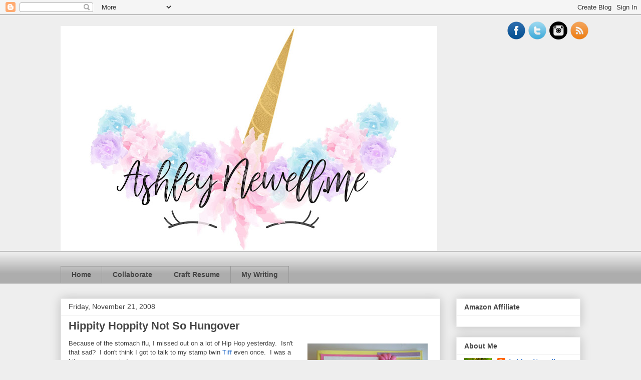

--- FILE ---
content_type: text/html; charset=UTF-8
request_url: https://www.ashleynewell.me/2008/11/hippity-hoppity-not-so-hungover.html
body_size: 21626
content:
<!DOCTYPE html>
<html class='v2' dir='ltr' xmlns='http://www.w3.org/1999/xhtml' xmlns:b='http://www.google.com/2005/gml/b' xmlns:data='http://www.google.com/2005/gml/data' xmlns:expr='http://www.google.com/2005/gml/expr'>
<head>
<link href='https://www.blogger.com/static/v1/widgets/335934321-css_bundle_v2.css' rel='stylesheet' type='text/css'/>
<meta content='width=1100' name='viewport'/>
<meta content='text/html; charset=UTF-8' http-equiv='Content-Type'/>
<meta content='blogger' name='generator'/>
<link href='https://www.ashleynewell.me/favicon.ico' rel='icon' type='image/x-icon'/>
<link href='http://www.ashleynewell.me/2008/11/hippity-hoppity-not-so-hungover.html' rel='canonical'/>
<link rel="alternate" type="application/atom+xml" title="AshleyNewell.me - Atom" href="https://www.ashleynewell.me/feeds/posts/default" />
<link rel="alternate" type="application/rss+xml" title="AshleyNewell.me - RSS" href="https://www.ashleynewell.me/feeds/posts/default?alt=rss" />
<link rel="service.post" type="application/atom+xml" title="AshleyNewell.me - Atom" href="https://www.blogger.com/feeds/7033149277420227482/posts/default" />

<link rel="alternate" type="application/atom+xml" title="AshleyNewell.me - Atom" href="https://www.ashleynewell.me/feeds/791214102321003454/comments/default" />
<!--Can't find substitution for tag [blog.ieCssRetrofitLinks]-->
<link href='https://blogger.googleusercontent.com/img/b/R29vZ2xl/AVvXsEiclJhONRCvqrFmMl7-28edNALOxJBaft8Y1Sb_i4syLbnl9dfr-srR5RpHBNa-TfVmVy210tk8_5cwVIOw8VW9qs3y2LkuQX_S6aMHp4MIzU7i9dPVGglc9cndsGVkbIzDh-5BYUqdnYQ/s320/100_6034wm.jpg' rel='image_src'/>
<meta content='http://www.ashleynewell.me/2008/11/hippity-hoppity-not-so-hungover.html' property='og:url'/>
<meta content='Hippity Hoppity Not So Hungover' property='og:title'/>
<meta content='Because of the stomach flu, I missed out on a lot of Hip Hop yesterday.  Isn&#39;t that sad?  I don&#39;t think I got to talk to my stamp twin Tiff ...' property='og:description'/>
<meta content='https://blogger.googleusercontent.com/img/b/R29vZ2xl/AVvXsEiclJhONRCvqrFmMl7-28edNALOxJBaft8Y1Sb_i4syLbnl9dfr-srR5RpHBNa-TfVmVy210tk8_5cwVIOw8VW9qs3y2LkuQX_S6aMHp4MIzU7i9dPVGglc9cndsGVkbIzDh-5BYUqdnYQ/w1200-h630-p-k-no-nu/100_6034wm.jpg' property='og:image'/>
<title>AshleyNewell.me: Hippity Hoppity Not So Hungover</title>
<style id='page-skin-1' type='text/css'><!--
/*
-----------------------------------------------
Blogger Template Style
Name:     Awesome Inc.
Designer: Tina Chen
URL:      tinachen.org
----------------------------------------------- */
/* Content
----------------------------------------------- */
body {
font: normal normal 13px Arial, Tahoma, Helvetica, FreeSans, sans-serif;
color: #444444;
background: #eeeeee none repeat scroll top left;
}
html body .content-outer {
min-width: 0;
max-width: 100%;
width: 100%;
}
a:link {
text-decoration: none;
color: #3778cd;
}
a:visited {
text-decoration: none;
color: #4d469c;
}
a:hover {
text-decoration: underline;
color: #3778cd;
}
.body-fauxcolumn-outer .cap-top {
position: absolute;
z-index: 1;
height: 276px;
width: 100%;
background: transparent none repeat-x scroll top left;
_background-image: none;
}
/* Columns
----------------------------------------------- */
.content-inner {
padding: 0;
}
.header-inner .section {
margin: 0 16px;
}
.tabs-inner .section {
margin: 0 16px;
}
.main-inner {
padding-top: 30px;
}
.main-inner .column-center-inner,
.main-inner .column-left-inner,
.main-inner .column-right-inner {
padding: 0 5px;
}
*+html body .main-inner .column-center-inner {
margin-top: -30px;
}
#layout .main-inner .column-center-inner {
margin-top: 0;
}
/* Header
----------------------------------------------- */
.header-outer {
margin: 0 0 0 0;
background: transparent none repeat scroll 0 0;
}
.Header h1 {
font: normal bold 40px Arial, Tahoma, Helvetica, FreeSans, sans-serif;
color: #444444;
text-shadow: 0 0 -1px #000000;
}
.Header h1 a {
color: #444444;
}
.Header .description {
font: normal normal 14px Arial, Tahoma, Helvetica, FreeSans, sans-serif;
color: #444444;
}
.header-inner .Header .titlewrapper,
.header-inner .Header .descriptionwrapper {
padding-left: 0;
padding-right: 0;
margin-bottom: 0;
}
.header-inner .Header .titlewrapper {
padding-top: 22px;
}
/* Tabs
----------------------------------------------- */
.tabs-outer {
overflow: hidden;
position: relative;
background: #eeeeee url(//www.blogblog.com/1kt/awesomeinc/tabs_gradient_light.png) repeat scroll 0 0;
}
#layout .tabs-outer {
overflow: visible;
}
.tabs-cap-top, .tabs-cap-bottom {
position: absolute;
width: 100%;
border-top: 1px solid #999999;
}
.tabs-cap-bottom {
bottom: 0;
}
.tabs-inner .widget li a {
display: inline-block;
margin: 0;
padding: .6em 1.5em;
font: normal bold 14px Arial, Tahoma, Helvetica, FreeSans, sans-serif;
color: #444444;
border-top: 1px solid #999999;
border-bottom: 1px solid #999999;
border-left: 1px solid #999999;
height: 16px;
line-height: 16px;
}
.tabs-inner .widget li:last-child a {
border-right: 1px solid #999999;
}
.tabs-inner .widget li.selected a, .tabs-inner .widget li a:hover {
background: #666666 url(//www.blogblog.com/1kt/awesomeinc/tabs_gradient_light.png) repeat-x scroll 0 -100px;
color: #ffffff;
}
/* Headings
----------------------------------------------- */
h2 {
font: normal bold 14px Arial, Tahoma, Helvetica, FreeSans, sans-serif;
color: #444444;
}
/* Widgets
----------------------------------------------- */
.main-inner .section {
margin: 0 27px;
padding: 0;
}
.main-inner .column-left-outer,
.main-inner .column-right-outer {
margin-top: 0;
}
#layout .main-inner .column-left-outer,
#layout .main-inner .column-right-outer {
margin-top: 0;
}
.main-inner .column-left-inner,
.main-inner .column-right-inner {
background: transparent none repeat 0 0;
-moz-box-shadow: 0 0 0 rgba(0, 0, 0, .2);
-webkit-box-shadow: 0 0 0 rgba(0, 0, 0, .2);
-goog-ms-box-shadow: 0 0 0 rgba(0, 0, 0, .2);
box-shadow: 0 0 0 rgba(0, 0, 0, .2);
-moz-border-radius: 0;
-webkit-border-radius: 0;
-goog-ms-border-radius: 0;
border-radius: 0;
}
#layout .main-inner .column-left-inner,
#layout .main-inner .column-right-inner {
margin-top: 0;
}
.sidebar .widget {
font: normal normal 14px Arial, Tahoma, Helvetica, FreeSans, sans-serif;
color: #444444;
}
.sidebar .widget a:link {
color: #3778cd;
}
.sidebar .widget a:visited {
color: #4d469c;
}
.sidebar .widget a:hover {
color: #3778cd;
}
.sidebar .widget h2 {
text-shadow: 0 0 -1px #000000;
}
.main-inner .widget {
background-color: #ffffff;
border: 1px solid #eeeeee;
padding: 0 15px 15px;
margin: 20px -16px;
-moz-box-shadow: 0 0 20px rgba(0, 0, 0, .2);
-webkit-box-shadow: 0 0 20px rgba(0, 0, 0, .2);
-goog-ms-box-shadow: 0 0 20px rgba(0, 0, 0, .2);
box-shadow: 0 0 20px rgba(0, 0, 0, .2);
-moz-border-radius: 0;
-webkit-border-radius: 0;
-goog-ms-border-radius: 0;
border-radius: 0;
}
.main-inner .widget h2 {
margin: 0 -15px;
padding: .6em 15px .5em;
border-bottom: 1px solid transparent;
}
.footer-inner .widget h2 {
padding: 0 0 .4em;
border-bottom: 1px solid transparent;
}
.main-inner .widget h2 + div, .footer-inner .widget h2 + div {
border-top: 1px solid #eeeeee;
padding-top: 8px;
}
.main-inner .widget .widget-content {
margin: 0 -15px;
padding: 7px 15px 0;
}
.main-inner .widget ul, .main-inner .widget #ArchiveList ul.flat {
margin: -8px -15px 0;
padding: 0;
list-style: none;
}
.main-inner .widget #ArchiveList {
margin: -8px 0 0;
}
.main-inner .widget ul li, .main-inner .widget #ArchiveList ul.flat li {
padding: .5em 15px;
text-indent: 0;
color: #666666;
border-top: 1px solid #eeeeee;
border-bottom: 1px solid transparent;
}
.main-inner .widget #ArchiveList ul li {
padding-top: .25em;
padding-bottom: .25em;
}
.main-inner .widget ul li:first-child, .main-inner .widget #ArchiveList ul.flat li:first-child {
border-top: none;
}
.main-inner .widget ul li:last-child, .main-inner .widget #ArchiveList ul.flat li:last-child {
border-bottom: none;
}
.post-body {
position: relative;
}
.main-inner .widget .post-body ul {
padding: 0 2.5em;
margin: .5em 0;
list-style: disc;
}
.main-inner .widget .post-body ul li {
padding: 0.25em 0;
margin-bottom: .25em;
color: #444444;
border: none;
}
.footer-inner .widget ul {
padding: 0;
list-style: none;
}
.widget .zippy {
color: #666666;
}
/* Posts
----------------------------------------------- */
body .main-inner .Blog {
padding: 0;
margin-bottom: 1em;
background-color: transparent;
border: none;
-moz-box-shadow: 0 0 0 rgba(0, 0, 0, 0);
-webkit-box-shadow: 0 0 0 rgba(0, 0, 0, 0);
-goog-ms-box-shadow: 0 0 0 rgba(0, 0, 0, 0);
box-shadow: 0 0 0 rgba(0, 0, 0, 0);
}
.main-inner .section:last-child .Blog:last-child {
padding: 0;
margin-bottom: 1em;
}
.main-inner .widget h2.date-header {
margin: 0 -15px 1px;
padding: 0 0 0 0;
font: normal normal 14px Arial, Tahoma, Helvetica, FreeSans, sans-serif;
color: #444444;
background: transparent none no-repeat scroll top left;
border-top: 0 solid #eeeeee;
border-bottom: 1px solid transparent;
-moz-border-radius-topleft: 0;
-moz-border-radius-topright: 0;
-webkit-border-top-left-radius: 0;
-webkit-border-top-right-radius: 0;
border-top-left-radius: 0;
border-top-right-radius: 0;
position: static;
bottom: 100%;
right: 15px;
text-shadow: 0 0 -1px #000000;
}
.main-inner .widget h2.date-header span {
font: normal normal 14px Arial, Tahoma, Helvetica, FreeSans, sans-serif;
display: block;
padding: .5em 15px;
border-left: 0 solid #eeeeee;
border-right: 0 solid #eeeeee;
}
.date-outer {
position: relative;
margin: 30px 0 20px;
padding: 0 15px;
background-color: #ffffff;
border: 1px solid #eeeeee;
-moz-box-shadow: 0 0 20px rgba(0, 0, 0, .2);
-webkit-box-shadow: 0 0 20px rgba(0, 0, 0, .2);
-goog-ms-box-shadow: 0 0 20px rgba(0, 0, 0, .2);
box-shadow: 0 0 20px rgba(0, 0, 0, .2);
-moz-border-radius: 0;
-webkit-border-radius: 0;
-goog-ms-border-radius: 0;
border-radius: 0;
}
.date-outer:first-child {
margin-top: 0;
}
.date-outer:last-child {
margin-bottom: 20px;
-moz-border-radius-bottomleft: 0;
-moz-border-radius-bottomright: 0;
-webkit-border-bottom-left-radius: 0;
-webkit-border-bottom-right-radius: 0;
-goog-ms-border-bottom-left-radius: 0;
-goog-ms-border-bottom-right-radius: 0;
border-bottom-left-radius: 0;
border-bottom-right-radius: 0;
}
.date-posts {
margin: 0 -15px;
padding: 0 15px;
clear: both;
}
.post-outer, .inline-ad {
border-top: 1px solid #eeeeee;
margin: 0 -15px;
padding: 15px 15px;
}
.post-outer {
padding-bottom: 10px;
}
.post-outer:first-child {
padding-top: 0;
border-top: none;
}
.post-outer:last-child, .inline-ad:last-child {
border-bottom: none;
}
.post-body {
position: relative;
}
.post-body img {
padding: 8px;
background: transparent;
border: 1px solid transparent;
-moz-box-shadow: 0 0 0 rgba(0, 0, 0, .2);
-webkit-box-shadow: 0 0 0 rgba(0, 0, 0, .2);
box-shadow: 0 0 0 rgba(0, 0, 0, .2);
-moz-border-radius: 0;
-webkit-border-radius: 0;
border-radius: 0;
}
h3.post-title, h4 {
font: normal bold 22px Arial, Tahoma, Helvetica, FreeSans, sans-serif;
color: #444444;
}
h3.post-title a {
font: normal bold 22px Arial, Tahoma, Helvetica, FreeSans, sans-serif;
color: #444444;
}
h3.post-title a:hover {
color: #3778cd;
text-decoration: underline;
}
.post-header {
margin: 0 0 1em;
}
.post-body {
line-height: 1.4;
}
.post-outer h2 {
color: #444444;
}
.post-footer {
margin: 1.5em 0 0;
}
#blog-pager {
padding: 15px;
font-size: 120%;
background-color: #ffffff;
border: 1px solid #eeeeee;
-moz-box-shadow: 0 0 20px rgba(0, 0, 0, .2);
-webkit-box-shadow: 0 0 20px rgba(0, 0, 0, .2);
-goog-ms-box-shadow: 0 0 20px rgba(0, 0, 0, .2);
box-shadow: 0 0 20px rgba(0, 0, 0, .2);
-moz-border-radius: 0;
-webkit-border-radius: 0;
-goog-ms-border-radius: 0;
border-radius: 0;
-moz-border-radius-topleft: 0;
-moz-border-radius-topright: 0;
-webkit-border-top-left-radius: 0;
-webkit-border-top-right-radius: 0;
-goog-ms-border-top-left-radius: 0;
-goog-ms-border-top-right-radius: 0;
border-top-left-radius: 0;
border-top-right-radius-topright: 0;
margin-top: 1em;
}
.blog-feeds, .post-feeds {
margin: 1em 0;
text-align: center;
color: #444444;
}
.blog-feeds a, .post-feeds a {
color: #3778cd;
}
.blog-feeds a:visited, .post-feeds a:visited {
color: #4d469c;
}
.blog-feeds a:hover, .post-feeds a:hover {
color: #3778cd;
}
.post-outer .comments {
margin-top: 2em;
}
/* Comments
----------------------------------------------- */
.comments .comments-content .icon.blog-author {
background-repeat: no-repeat;
background-image: url([data-uri]);
}
.comments .comments-content .loadmore a {
border-top: 1px solid #999999;
border-bottom: 1px solid #999999;
}
.comments .continue {
border-top: 2px solid #999999;
}
/* Footer
----------------------------------------------- */
.footer-outer {
margin: -20px 0 -1px;
padding: 20px 0 0;
color: #444444;
overflow: hidden;
}
.footer-fauxborder-left {
border-top: 1px solid #eeeeee;
background: #ffffff none repeat scroll 0 0;
-moz-box-shadow: 0 0 20px rgba(0, 0, 0, .2);
-webkit-box-shadow: 0 0 20px rgba(0, 0, 0, .2);
-goog-ms-box-shadow: 0 0 20px rgba(0, 0, 0, .2);
box-shadow: 0 0 20px rgba(0, 0, 0, .2);
margin: 0 -20px;
}
/* Mobile
----------------------------------------------- */
body.mobile {
background-size: auto;
}
.mobile .body-fauxcolumn-outer {
background: transparent none repeat scroll top left;
}
*+html body.mobile .main-inner .column-center-inner {
margin-top: 0;
}
.mobile .main-inner .widget {
padding: 0 0 15px;
}
.mobile .main-inner .widget h2 + div,
.mobile .footer-inner .widget h2 + div {
border-top: none;
padding-top: 0;
}
.mobile .footer-inner .widget h2 {
padding: 0.5em 0;
border-bottom: none;
}
.mobile .main-inner .widget .widget-content {
margin: 0;
padding: 7px 0 0;
}
.mobile .main-inner .widget ul,
.mobile .main-inner .widget #ArchiveList ul.flat {
margin: 0 -15px 0;
}
.mobile .main-inner .widget h2.date-header {
right: 0;
}
.mobile .date-header span {
padding: 0.4em 0;
}
.mobile .date-outer:first-child {
margin-bottom: 0;
border: 1px solid #eeeeee;
-moz-border-radius-topleft: 0;
-moz-border-radius-topright: 0;
-webkit-border-top-left-radius: 0;
-webkit-border-top-right-radius: 0;
-goog-ms-border-top-left-radius: 0;
-goog-ms-border-top-right-radius: 0;
border-top-left-radius: 0;
border-top-right-radius: 0;
}
.mobile .date-outer {
border-color: #eeeeee;
border-width: 0 1px 1px;
}
.mobile .date-outer:last-child {
margin-bottom: 0;
}
.mobile .main-inner {
padding: 0;
}
.mobile .header-inner .section {
margin: 0;
}
.mobile .post-outer, .mobile .inline-ad {
padding: 5px 0;
}
.mobile .tabs-inner .section {
margin: 0 10px;
}
.mobile .main-inner .widget h2 {
margin: 0;
padding: 0;
}
.mobile .main-inner .widget h2.date-header span {
padding: 0;
}
.mobile .main-inner .widget .widget-content {
margin: 0;
padding: 7px 0 0;
}
.mobile #blog-pager {
border: 1px solid transparent;
background: #ffffff none repeat scroll 0 0;
}
.mobile .main-inner .column-left-inner,
.mobile .main-inner .column-right-inner {
background: transparent none repeat 0 0;
-moz-box-shadow: none;
-webkit-box-shadow: none;
-goog-ms-box-shadow: none;
box-shadow: none;
}
.mobile .date-posts {
margin: 0;
padding: 0;
}
.mobile .footer-fauxborder-left {
margin: 0;
border-top: inherit;
}
.mobile .main-inner .section:last-child .Blog:last-child {
margin-bottom: 0;
}
.mobile-index-contents {
color: #444444;
}
.mobile .mobile-link-button {
background: #3778cd url(//www.blogblog.com/1kt/awesomeinc/tabs_gradient_light.png) repeat scroll 0 0;
}
.mobile-link-button a:link, .mobile-link-button a:visited {
color: #ffffff;
}
.mobile .tabs-inner .PageList .widget-content {
background: transparent;
border-top: 1px solid;
border-color: #999999;
color: #444444;
}
.mobile .tabs-inner .PageList .widget-content .pagelist-arrow {
border-left: 1px solid #999999;
}
/* Social icons for Blogger
----------------------------------------------- */
#social-icons {
margin-bottom:-30px;
height:50px;
width:100%;
clear:both;
z-index: 2;
position: relative;
}
.social-media-icons {
display:table
}
.social-media-icons ul {
text-align:right;
padding:5px 5px 0 0
list-style-image:none;
list-style-position:outside;
list-style-type:none;
}
.social-media-icons ul {
margin-bottom:0;
padding:0;
float:right;
}
.social-media-icons li.media_icon {
margin-left:6px;
padding-left:0 !important;
background:none !important;
display:inline;
float:left;
}
.social-media-icons li:hover {
-moz-transform: rotate(360deg);
-webkit-transform: rotate(360deg);
-o-transform: rotate(360deg);
transform: rotate(-360deg);
-moz-transition: all 0.5s ease-in-out;
-webkit-transition: all 0.5s ease-in-out;
-o-transition: all 0.5s ease-in-out;
-ms-transition: all 0.5s ease-in-out;
transition: all 0.5s ease-in-out;
}

--></style>
<style id='template-skin-1' type='text/css'><!--
body {
min-width: 1070px;
}
.content-outer, .content-fauxcolumn-outer, .region-inner {
min-width: 1070px;
max-width: 1070px;
_width: 1070px;
}
.main-inner .columns {
padding-left: 0px;
padding-right: 280px;
}
.main-inner .fauxcolumn-center-outer {
left: 0px;
right: 280px;
/* IE6 does not respect left and right together */
_width: expression(this.parentNode.offsetWidth -
parseInt("0px") -
parseInt("280px") + 'px');
}
.main-inner .fauxcolumn-left-outer {
width: 0px;
}
.main-inner .fauxcolumn-right-outer {
width: 280px;
}
.main-inner .column-left-outer {
width: 0px;
right: 100%;
margin-left: -0px;
}
.main-inner .column-right-outer {
width: 280px;
margin-right: -280px;
}
#layout {
min-width: 0;
}
#layout .content-outer {
min-width: 0;
width: 800px;
}
#layout .region-inner {
min-width: 0;
width: auto;
}
body#layout div.add_widget {
padding: 8px;
}
body#layout div.add_widget a {
margin-left: 32px;
}
--></style>
<script type='text/javascript'>
        (function(i,s,o,g,r,a,m){i['GoogleAnalyticsObject']=r;i[r]=i[r]||function(){
        (i[r].q=i[r].q||[]).push(arguments)},i[r].l=1*new Date();a=s.createElement(o),
        m=s.getElementsByTagName(o)[0];a.async=1;a.src=g;m.parentNode.insertBefore(a,m)
        })(window,document,'script','https://www.google-analytics.com/analytics.js','ga');
        ga('create', 'UA-82440938-1', 'auto', 'blogger');
        ga('blogger.send', 'pageview');
      </script>
<link href='https://www.blogger.com/dyn-css/authorization.css?targetBlogID=7033149277420227482&amp;zx=2984cce1-33a0-4cba-a9be-c55092aa5b36' media='none' onload='if(media!=&#39;all&#39;)media=&#39;all&#39;' rel='stylesheet'/><noscript><link href='https://www.blogger.com/dyn-css/authorization.css?targetBlogID=7033149277420227482&amp;zx=2984cce1-33a0-4cba-a9be-c55092aa5b36' rel='stylesheet'/></noscript>
<meta name='google-adsense-platform-account' content='ca-host-pub-1556223355139109'/>
<meta name='google-adsense-platform-domain' content='blogspot.com'/>

<!-- data-ad-client=ca-pub-9703286321324142 -->

</head>
<body class='loading variant-light'>
<div class='navbar section' id='navbar' name='Navbar'><div class='widget Navbar' data-version='1' id='Navbar1'><script type="text/javascript">
    function setAttributeOnload(object, attribute, val) {
      if(window.addEventListener) {
        window.addEventListener('load',
          function(){ object[attribute] = val; }, false);
      } else {
        window.attachEvent('onload', function(){ object[attribute] = val; });
      }
    }
  </script>
<div id="navbar-iframe-container"></div>
<script type="text/javascript" src="https://apis.google.com/js/platform.js"></script>
<script type="text/javascript">
      gapi.load("gapi.iframes:gapi.iframes.style.bubble", function() {
        if (gapi.iframes && gapi.iframes.getContext) {
          gapi.iframes.getContext().openChild({
              url: 'https://www.blogger.com/navbar/7033149277420227482?po\x3d791214102321003454\x26origin\x3dhttps://www.ashleynewell.me',
              where: document.getElementById("navbar-iframe-container"),
              id: "navbar-iframe"
          });
        }
      });
    </script><script type="text/javascript">
(function() {
var script = document.createElement('script');
script.type = 'text/javascript';
script.src = '//pagead2.googlesyndication.com/pagead/js/google_top_exp.js';
var head = document.getElementsByTagName('head')[0];
if (head) {
head.appendChild(script);
}})();
</script>
</div></div>
<div class='body-fauxcolumns'>
<div class='fauxcolumn-outer body-fauxcolumn-outer'>
<div class='cap-top'>
<div class='cap-left'></div>
<div class='cap-right'></div>
</div>
<div class='fauxborder-left'>
<div class='fauxborder-right'></div>
<div class='fauxcolumn-inner'>
</div>
</div>
<div class='cap-bottom'>
<div class='cap-left'></div>
<div class='cap-right'></div>
</div>
</div>
</div>
<div class='content'>
<div class='content-fauxcolumns'>
<div class='fauxcolumn-outer content-fauxcolumn-outer'>
<div class='cap-top'>
<div class='cap-left'></div>
<div class='cap-right'></div>
</div>
<div class='fauxborder-left'>
<div class='fauxborder-right'></div>
<div class='fauxcolumn-inner'>
</div>
</div>
<div class='cap-bottom'>
<div class='cap-left'></div>
<div class='cap-right'></div>
</div>
</div>
</div>
<div class='content-outer'>
<div class='content-cap-top cap-top'>
<div class='cap-left'></div>
<div class='cap-right'></div>
</div>
<div class='fauxborder-left content-fauxborder-left'>
<div class='fauxborder-right content-fauxborder-right'></div>
<div class='content-inner'>
<header>
<div class='header-outer'>
<div class='header-cap-top cap-top'>
<div class='cap-left'></div>
<div class='cap-right'></div>
</div>
<div class='fauxborder-left header-fauxborder-left'>
<div class='fauxborder-right header-fauxborder-right'></div>
<div class='region-inner header-inner'>
<div class='social-media-icons' id='social-icons'>
<ul>
<li class='media_icon'><a href='http://facebook.com/ashleynewell.me/'><img border='0' src='https://blogger.googleusercontent.com/img/b/R29vZ2xl/AVvXsEgoFEciUs-48Q1N4UDbKPDHjMKYz1RnLZoZNY8iBXm0TZeO1HJTprtXYglvkGD0Na2AT6yr7hVclqrpk1_Y5rAqzFek2Dj_HQKzSIF8zI0_Xd2pyTXJ0ZGsZr7KKu68r1Xb97CfXFYM1QE/s1600/Facebook.png'/></a></li>
<li class='media_icon'><a href='http://twitter.com/#!/ashleynewell_me'><img border='0' src='https://blogger.googleusercontent.com/img/b/R29vZ2xl/AVvXsEgixFoFmAALnyaLGXaB3sm4D8P3rsS3tuUswTjbmnIIkmrHXpe8DeDBZ5DtjtbjkAbEBB4dkhP-247OO1KGEKHulvEQjiLVqFuR5RQHEUmlO_h9P9hUsL41f09vfc0QS126dEvUQ4WsDVA/s1600/Twitter.png'/></a></li>
<li class='media_icon'><a href='https://www.instagram.com/ashleynewell.me/'><img border="0" src="https://lh3.googleusercontent.com/blogger_img_proxy/AEn0k_u-G3zmMzGUDBPQICkmC5M7e46ujzihrQDmU0sD7lloyrJCwaPnWNOY2PGVMIabB4KMmwUKamOwb61qRjSCies6SA=s0-d"></a></li>
<li class='media_icon'><a href='http://ashleynewell.me/feeds/posts/default'><img border='0' src='https://blogger.googleusercontent.com/img/b/R29vZ2xl/AVvXsEigwRjpLyUlyjU39HJB6AYEuMTDE2vrhBm9wiPb7mws_X7CBEzTRcHz332oVS15LFflnOIWtbH_pLx4gipfeLLHuidb0OB8t_Edtinx1qTbqKI1EJwDfuDL295t_r-9FDM4n3XOgglI9lQ/s1600/RSS.png'/></a></li>
</ul></div>
<div class='header section' id='header' name='Header'><div class='widget Header' data-version='1' id='Header1'>
<div id='header-inner'>
<a href='https://www.ashleynewell.me/' style='display: block'>
<img alt='AshleyNewell.me' height='450px; ' id='Header1_headerimg' src='https://blogger.googleusercontent.com/img/b/R29vZ2xl/AVvXsEhMBuwK24Y7UhCYqX2nBwp7-yBEaAxuZLuw3D8v-Wa1Y-76Xz6DfCZNDDanLDWDf5rjDQ6KCPWw-4WFmXWQE69KzEzCcBhFDV9wPy4XHb4AaWKThNnFcHz7kxonh4NqGYMac3LtFBxVyOO3/s752/AshleyNewell-Final+Logo.jpg' style='display: block' width='752px; '/>
</a>
</div>
</div></div>
</div>
</div>
<div class='header-cap-bottom cap-bottom'>
<div class='cap-left'></div>
<div class='cap-right'></div>
</div>
</div>
</header>
<div class='tabs-outer'>
<div class='tabs-cap-top cap-top'>
<div class='cap-left'></div>
<div class='cap-right'></div>
</div>
<div class='fauxborder-left tabs-fauxborder-left'>
<div class='fauxborder-right tabs-fauxborder-right'></div>
<div class='region-inner tabs-inner'>
<div class='tabs no-items section' id='crosscol' name='Cross-Column'>
</div>
<div class='tabs section' id='crosscol-overflow' name='Cross-Column 2'><div class='widget PageList' data-version='1' id='PageList1'>
<h2>Pages</h2>
<div class='widget-content'>
<ul>
<li>
<a href='https://www.ashleynewell.me/'>Home</a>
</li>
<li>
<a href='https://www.ashleynewell.me/p/collaborate.html'>Collaborate</a>
</li>
<li>
<a href='https://www.ashleynewell.me/p/craft-resume.html'>Craft Resume</a>
</li>
<li>
<a href='https://www.ashleynewell.me/p/blog-page.html'>My Writing</a>
</li>
</ul>
<div class='clear'></div>
</div>
</div></div>
</div>
</div>
<div class='tabs-cap-bottom cap-bottom'>
<div class='cap-left'></div>
<div class='cap-right'></div>
</div>
</div>
<div class='main-outer'>
<div class='main-cap-top cap-top'>
<div class='cap-left'></div>
<div class='cap-right'></div>
</div>
<div class='fauxborder-left main-fauxborder-left'>
<div class='fauxborder-right main-fauxborder-right'></div>
<div class='region-inner main-inner'>
<div class='columns fauxcolumns'>
<div class='fauxcolumn-outer fauxcolumn-center-outer'>
<div class='cap-top'>
<div class='cap-left'></div>
<div class='cap-right'></div>
</div>
<div class='fauxborder-left'>
<div class='fauxborder-right'></div>
<div class='fauxcolumn-inner'>
</div>
</div>
<div class='cap-bottom'>
<div class='cap-left'></div>
<div class='cap-right'></div>
</div>
</div>
<div class='fauxcolumn-outer fauxcolumn-left-outer'>
<div class='cap-top'>
<div class='cap-left'></div>
<div class='cap-right'></div>
</div>
<div class='fauxborder-left'>
<div class='fauxborder-right'></div>
<div class='fauxcolumn-inner'>
</div>
</div>
<div class='cap-bottom'>
<div class='cap-left'></div>
<div class='cap-right'></div>
</div>
</div>
<div class='fauxcolumn-outer fauxcolumn-right-outer'>
<div class='cap-top'>
<div class='cap-left'></div>
<div class='cap-right'></div>
</div>
<div class='fauxborder-left'>
<div class='fauxborder-right'></div>
<div class='fauxcolumn-inner'>
</div>
</div>
<div class='cap-bottom'>
<div class='cap-left'></div>
<div class='cap-right'></div>
</div>
</div>
<!-- corrects IE6 width calculation -->
<div class='columns-inner'>
<div class='column-center-outer'>
<div class='column-center-inner'>
<div class='main section' id='main' name='Main'><div class='widget Blog' data-version='1' id='Blog1'>
<div class='blog-posts hfeed'>

          <div class="date-outer">
        
<h2 class='date-header'><span>Friday, November 21, 2008</span></h2>

          <div class="date-posts">
        
<div class='post-outer'>
<div class='post hentry uncustomized-post-template' itemprop='blogPost' itemscope='itemscope' itemtype='http://schema.org/BlogPosting'>
<meta content='https://blogger.googleusercontent.com/img/b/R29vZ2xl/AVvXsEiclJhONRCvqrFmMl7-28edNALOxJBaft8Y1Sb_i4syLbnl9dfr-srR5RpHBNa-TfVmVy210tk8_5cwVIOw8VW9qs3y2LkuQX_S6aMHp4MIzU7i9dPVGglc9cndsGVkbIzDh-5BYUqdnYQ/s320/100_6034wm.jpg' itemprop='image_url'/>
<meta content='7033149277420227482' itemprop='blogId'/>
<meta content='791214102321003454' itemprop='postId'/>
<a name='791214102321003454'></a>
<h3 class='post-title entry-title' itemprop='name'>
Hippity Hoppity Not So Hungover
</h3>
<div class='post-header'>
<div class='post-header-line-1'></div>
</div>
<div class='post-body entry-content' id='post-body-791214102321003454' itemprop='description articleBody'>
<a href="https://blogger.googleusercontent.com/img/b/R29vZ2xl/AVvXsEiclJhONRCvqrFmMl7-28edNALOxJBaft8Y1Sb_i4syLbnl9dfr-srR5RpHBNa-TfVmVy210tk8_5cwVIOw8VW9qs3y2LkuQX_S6aMHp4MIzU7i9dPVGglc9cndsGVkbIzDh-5BYUqdnYQ/s1600-h/100_6034wm.jpg" onblur="try {parent.deselectBloggerImageGracefully();} catch(e) {}"><img alt="" border="0" id="BLOGGER_PHOTO_ID_5271128597250697570" src="https://blogger.googleusercontent.com/img/b/R29vZ2xl/AVvXsEiclJhONRCvqrFmMl7-28edNALOxJBaft8Y1Sb_i4syLbnl9dfr-srR5RpHBNa-TfVmVy210tk8_5cwVIOw8VW9qs3y2LkuQX_S6aMHp4MIzU7i9dPVGglc9cndsGVkbIzDh-5BYUqdnYQ/s320/100_6034wm.jpg" style="float:right; margin:0 0 10px 10px;cursor:pointer; cursor:hand;width: 240px; height: 320px;" /></a>Because of the stomach flu, I missed out on a lot of Hip Hop yesterday. &#160;Isn't that sad? &#160;I don't think I got to talk to my stamp twin <a href="http://www.ftirwinstampin.blogspot.com/">Tiff</a> even once. &#160;I was a bit err... preoccupied.<div><br /></div><div>Anyhow, this is actually a card I made last week for the sketch challenge. &#160;I love <a href="http://www.unitystampco.com/">Unity</a>! &#160;Isn't that Unity bunny the cutest? &#160;I really wish I had the "Hip Hop" sentiment stamp, that would have been perfect for this little card. &#160;I think this is cute for Easter or maybe even a little girl's birthday. &#160;</div><div><br /></div><div>Alright, I'm taking my sick self back to bed now. &#160;Have a great weekend everyone!</div>
<div style='clear: both;'></div>
</div>
<div class='post-footer'>
<div class='post-footer-line post-footer-line-1'>
<span class='post-author vcard'>
Posted by
<span class='fn' itemprop='author' itemscope='itemscope' itemtype='http://schema.org/Person'>
<meta content='https://www.blogger.com/profile/04460945016439640147' itemprop='url'/>
<a class='g-profile' href='https://www.blogger.com/profile/04460945016439640147' rel='author' title='author profile'>
<span itemprop='name'>Ashley Newell</span>
</a>
</span>
</span>
<span class='post-timestamp'>
at
<meta content='http://www.ashleynewell.me/2008/11/hippity-hoppity-not-so-hungover.html' itemprop='url'/>
<a class='timestamp-link' href='https://www.ashleynewell.me/2008/11/hippity-hoppity-not-so-hungover.html' rel='bookmark' title='permanent link'><abbr class='published' itemprop='datePublished' title='2008-11-21T07:09:00-08:00'>7:09&#8239;AM</abbr></a>
</span>
<span class='post-comment-link'>
</span>
<span class='post-icons'>
<span class='item-control blog-admin pid-1135902021'>
<a href='https://www.blogger.com/post-edit.g?blogID=7033149277420227482&postID=791214102321003454&from=pencil' title='Edit Post'>
<img alt='' class='icon-action' height='18' src='https://resources.blogblog.com/img/icon18_edit_allbkg.gif' width='18'/>
</a>
</span>
</span>
<div class='post-share-buttons goog-inline-block'>
</div>
</div>
<div class='post-footer-line post-footer-line-2'>
<span class='post-labels'>
Labels:
<a href='https://www.ashleynewell.me/search/label/Unity' rel='tag'>Unity</a>
</span>
</div>
<div class='post-footer-line post-footer-line-3'>
<span class='post-location'>
</span>
</div>
</div>
</div>
<div class='comments' id='comments'>
<a name='comments'></a>
<h4>20 comments:</h4>
<div class='comments-content'>
<script async='async' src='' type='text/javascript'></script>
<script type='text/javascript'>
    (function() {
      var items = null;
      var msgs = null;
      var config = {};

// <![CDATA[
      var cursor = null;
      if (items && items.length > 0) {
        cursor = parseInt(items[items.length - 1].timestamp) + 1;
      }

      var bodyFromEntry = function(entry) {
        var text = (entry &&
                    ((entry.content && entry.content.$t) ||
                     (entry.summary && entry.summary.$t))) ||
            '';
        if (entry && entry.gd$extendedProperty) {
          for (var k in entry.gd$extendedProperty) {
            if (entry.gd$extendedProperty[k].name == 'blogger.contentRemoved') {
              return '<span class="deleted-comment">' + text + '</span>';
            }
          }
        }
        return text;
      }

      var parse = function(data) {
        cursor = null;
        var comments = [];
        if (data && data.feed && data.feed.entry) {
          for (var i = 0, entry; entry = data.feed.entry[i]; i++) {
            var comment = {};
            // comment ID, parsed out of the original id format
            var id = /blog-(\d+).post-(\d+)/.exec(entry.id.$t);
            comment.id = id ? id[2] : null;
            comment.body = bodyFromEntry(entry);
            comment.timestamp = Date.parse(entry.published.$t) + '';
            if (entry.author && entry.author.constructor === Array) {
              var auth = entry.author[0];
              if (auth) {
                comment.author = {
                  name: (auth.name ? auth.name.$t : undefined),
                  profileUrl: (auth.uri ? auth.uri.$t : undefined),
                  avatarUrl: (auth.gd$image ? auth.gd$image.src : undefined)
                };
              }
            }
            if (entry.link) {
              if (entry.link[2]) {
                comment.link = comment.permalink = entry.link[2].href;
              }
              if (entry.link[3]) {
                var pid = /.*comments\/default\/(\d+)\?.*/.exec(entry.link[3].href);
                if (pid && pid[1]) {
                  comment.parentId = pid[1];
                }
              }
            }
            comment.deleteclass = 'item-control blog-admin';
            if (entry.gd$extendedProperty) {
              for (var k in entry.gd$extendedProperty) {
                if (entry.gd$extendedProperty[k].name == 'blogger.itemClass') {
                  comment.deleteclass += ' ' + entry.gd$extendedProperty[k].value;
                } else if (entry.gd$extendedProperty[k].name == 'blogger.displayTime') {
                  comment.displayTime = entry.gd$extendedProperty[k].value;
                }
              }
            }
            comments.push(comment);
          }
        }
        return comments;
      };

      var paginator = function(callback) {
        if (hasMore()) {
          var url = config.feed + '?alt=json&v=2&orderby=published&reverse=false&max-results=50';
          if (cursor) {
            url += '&published-min=' + new Date(cursor).toISOString();
          }
          window.bloggercomments = function(data) {
            var parsed = parse(data);
            cursor = parsed.length < 50 ? null
                : parseInt(parsed[parsed.length - 1].timestamp) + 1
            callback(parsed);
            window.bloggercomments = null;
          }
          url += '&callback=bloggercomments';
          var script = document.createElement('script');
          script.type = 'text/javascript';
          script.src = url;
          document.getElementsByTagName('head')[0].appendChild(script);
        }
      };
      var hasMore = function() {
        return !!cursor;
      };
      var getMeta = function(key, comment) {
        if ('iswriter' == key) {
          var matches = !!comment.author
              && comment.author.name == config.authorName
              && comment.author.profileUrl == config.authorUrl;
          return matches ? 'true' : '';
        } else if ('deletelink' == key) {
          return config.baseUri + '/comment/delete/'
               + config.blogId + '/' + comment.id;
        } else if ('deleteclass' == key) {
          return comment.deleteclass;
        }
        return '';
      };

      var replybox = null;
      var replyUrlParts = null;
      var replyParent = undefined;

      var onReply = function(commentId, domId) {
        if (replybox == null) {
          // lazily cache replybox, and adjust to suit this style:
          replybox = document.getElementById('comment-editor');
          if (replybox != null) {
            replybox.height = '250px';
            replybox.style.display = 'block';
            replyUrlParts = replybox.src.split('#');
          }
        }
        if (replybox && (commentId !== replyParent)) {
          replybox.src = '';
          document.getElementById(domId).insertBefore(replybox, null);
          replybox.src = replyUrlParts[0]
              + (commentId ? '&parentID=' + commentId : '')
              + '#' + replyUrlParts[1];
          replyParent = commentId;
        }
      };

      var hash = (window.location.hash || '#').substring(1);
      var startThread, targetComment;
      if (/^comment-form_/.test(hash)) {
        startThread = hash.substring('comment-form_'.length);
      } else if (/^c[0-9]+$/.test(hash)) {
        targetComment = hash.substring(1);
      }

      // Configure commenting API:
      var configJso = {
        'maxDepth': config.maxThreadDepth
      };
      var provider = {
        'id': config.postId,
        'data': items,
        'loadNext': paginator,
        'hasMore': hasMore,
        'getMeta': getMeta,
        'onReply': onReply,
        'rendered': true,
        'initComment': targetComment,
        'initReplyThread': startThread,
        'config': configJso,
        'messages': msgs
      };

      var render = function() {
        if (window.goog && window.goog.comments) {
          var holder = document.getElementById('comment-holder');
          window.goog.comments.render(holder, provider);
        }
      };

      // render now, or queue to render when library loads:
      if (window.goog && window.goog.comments) {
        render();
      } else {
        window.goog = window.goog || {};
        window.goog.comments = window.goog.comments || {};
        window.goog.comments.loadQueue = window.goog.comments.loadQueue || [];
        window.goog.comments.loadQueue.push(render);
      }
    })();
// ]]>
  </script>
<div id='comment-holder'>
<div class="comment-thread toplevel-thread"><ol id="top-ra"><li class="comment" id="c6778827913202814667"><div class="avatar-image-container"><img src="//blogger.googleusercontent.com/img/b/R29vZ2xl/AVvXsEi_p_5JGzTxTUgbfUzPXRLRlYZFcq-EGMVvuqtPoLyqKyur8n4r8niC_CfT4DJ6cY4k3XWz3p8YBhSZg0T7_Wbid9i9uRXQyS6RrB2dl8S11QgiGi9r0XkpyfYZS2PQSw/s45-c/avii2013.jpg" alt=""/></div><div class="comment-block"><div class="comment-header"><cite class="user"><a href="https://www.blogger.com/profile/16456034013277975591" rel="nofollow">Bridget</a></cite><span class="icon user "></span><span class="datetime secondary-text"><a rel="nofollow" href="https://www.ashleynewell.me/2008/11/hippity-hoppity-not-so-hungover.html?showComment=1227281640000#c6778827913202814667">November 21, 2008 at 7:34&#8239;AM</a></span></div><p class="comment-content">feel better &#9829;</p><span class="comment-actions secondary-text"><a class="comment-reply" target="_self" data-comment-id="6778827913202814667">Reply</a><span class="item-control blog-admin blog-admin pid-103027366"><a target="_self" href="https://www.blogger.com/comment/delete/7033149277420227482/6778827913202814667">Delete</a></span></span></div><div class="comment-replies"><div id="c6778827913202814667-rt" class="comment-thread inline-thread hidden"><span class="thread-toggle thread-expanded"><span class="thread-arrow"></span><span class="thread-count"><a target="_self">Replies</a></span></span><ol id="c6778827913202814667-ra" class="thread-chrome thread-expanded"><div></div><div id="c6778827913202814667-continue" class="continue"><a class="comment-reply" target="_self" data-comment-id="6778827913202814667">Reply</a></div></ol></div></div><div class="comment-replybox-single" id="c6778827913202814667-ce"></div></li><li class="comment" id="c7901446469656970489"><div class="avatar-image-container"><img src="//blogger.googleusercontent.com/img/b/R29vZ2xl/AVvXsEh-6k9BFANMtpsgCYZRBjWJFGLud75GONa3hUB-ScvljdAuoxgAusClz7zofRqaPkuJVpQn5RO58EV_F_LlO0eTLHXYxbvvfzWMMczsDyakIdq8lg4w2PLFx9Rnqzm-N-8/s45-c/TiffCraftClosetSelfie.jpg" alt=""/></div><div class="comment-block"><div class="comment-header"><cite class="user"><a href="https://www.blogger.com/profile/12139869681856291600" rel="nofollow">Tiff</a></cite><span class="icon user "></span><span class="datetime secondary-text"><a rel="nofollow" href="https://www.ashleynewell.me/2008/11/hippity-hoppity-not-so-hungover.html?showComment=1227282060000#c7901446469656970489">November 21, 2008 at 7:41&#8239;AM</a></span></div><p class="comment-content">Awwww...I missed you too! I didn't hip-hop once yesterday :( Love the layout of your card! It's adorable :)</p><span class="comment-actions secondary-text"><a class="comment-reply" target="_self" data-comment-id="7901446469656970489">Reply</a><span class="item-control blog-admin blog-admin pid-1295467057"><a target="_self" href="https://www.blogger.com/comment/delete/7033149277420227482/7901446469656970489">Delete</a></span></span></div><div class="comment-replies"><div id="c7901446469656970489-rt" class="comment-thread inline-thread hidden"><span class="thread-toggle thread-expanded"><span class="thread-arrow"></span><span class="thread-count"><a target="_self">Replies</a></span></span><ol id="c7901446469656970489-ra" class="thread-chrome thread-expanded"><div></div><div id="c7901446469656970489-continue" class="continue"><a class="comment-reply" target="_self" data-comment-id="7901446469656970489">Reply</a></div></ol></div></div><div class="comment-replybox-single" id="c7901446469656970489-ce"></div></li><li class="comment" id="c6783810007339413950"><div class="avatar-image-container"><img src="//blogger.googleusercontent.com/img/b/R29vZ2xl/AVvXsEgXKnXsKjUKeJowkHeuHXPLK9MsAfsMiTPv8CWvZtwaImVEzJIbH5ivlkF3-fTp4I6kwJYgOb0D9YLJEqCxpxIbrGA-XVq1yJ-mOm_cv6BALlfeEj2u7IJdS8DUMWmNaQ/s45-c/me2012small.jpg" alt=""/></div><div class="comment-block"><div class="comment-header"><cite class="user"><a href="https://www.blogger.com/profile/15289603398993443358" rel="nofollow">Tanis</a></cite><span class="icon user "></span><span class="datetime secondary-text"><a rel="nofollow" href="https://www.ashleynewell.me/2008/11/hippity-hoppity-not-so-hungover.html?showComment=1227282900000#c6783810007339413950">November 21, 2008 at 7:55&#8239;AM</a></span></div><p class="comment-content">Love it Ashley..he's too cute!<br>Hope you're feeling a bit better today!</p><span class="comment-actions secondary-text"><a class="comment-reply" target="_self" data-comment-id="6783810007339413950">Reply</a><span class="item-control blog-admin blog-admin pid-1376021704"><a target="_self" href="https://www.blogger.com/comment/delete/7033149277420227482/6783810007339413950">Delete</a></span></span></div><div class="comment-replies"><div id="c6783810007339413950-rt" class="comment-thread inline-thread hidden"><span class="thread-toggle thread-expanded"><span class="thread-arrow"></span><span class="thread-count"><a target="_self">Replies</a></span></span><ol id="c6783810007339413950-ra" class="thread-chrome thread-expanded"><div></div><div id="c6783810007339413950-continue" class="continue"><a class="comment-reply" target="_self" data-comment-id="6783810007339413950">Reply</a></div></ol></div></div><div class="comment-replybox-single" id="c6783810007339413950-ce"></div></li><li class="comment" id="c7259768013226136128"><div class="avatar-image-container"><img src="//www.blogger.com/img/blogger_logo_round_35.png" alt=""/></div><div class="comment-block"><div class="comment-header"><cite class="user"><a href="https://www.blogger.com/profile/04251419503727545142" rel="nofollow">Unknown</a></cite><span class="icon user "></span><span class="datetime secondary-text"><a rel="nofollow" href="https://www.ashleynewell.me/2008/11/hippity-hoppity-not-so-hungover.html?showComment=1227289800000#c7259768013226136128">November 21, 2008 at 9:50&#8239;AM</a></span></div><p class="comment-content">hope you get feeling better soon!  that bunny is adorable!!!</p><span class="comment-actions secondary-text"><a class="comment-reply" target="_self" data-comment-id="7259768013226136128">Reply</a><span class="item-control blog-admin blog-admin pid-1380696393"><a target="_self" href="https://www.blogger.com/comment/delete/7033149277420227482/7259768013226136128">Delete</a></span></span></div><div class="comment-replies"><div id="c7259768013226136128-rt" class="comment-thread inline-thread hidden"><span class="thread-toggle thread-expanded"><span class="thread-arrow"></span><span class="thread-count"><a target="_self">Replies</a></span></span><ol id="c7259768013226136128-ra" class="thread-chrome thread-expanded"><div></div><div id="c7259768013226136128-continue" class="continue"><a class="comment-reply" target="_self" data-comment-id="7259768013226136128">Reply</a></div></ol></div></div><div class="comment-replybox-single" id="c7259768013226136128-ce"></div></li><li class="comment" id="c8891953429293786310"><div class="avatar-image-container"><img src="//blogger.googleusercontent.com/img/b/R29vZ2xl/AVvXsEikzhwfOUBiVr1JXkHdmOdmo23lERUnbs9mc1-vywEXPGmfulPMfY8PTbWiSY-x0OS5Z7jIqv2LYWAPQS6gzeVKLhXVkvpVK8DN1R8f4Qiw6LNg-dDpV7RroyX0-6VaJAw/s45-c/Profile+Pic+4-2017.jpg" alt=""/></div><div class="comment-block"><div class="comment-header"><cite class="user"><a href="https://www.blogger.com/profile/14167869143243620729" rel="nofollow">Jamie Martin</a></cite><span class="icon user "></span><span class="datetime secondary-text"><a rel="nofollow" href="https://www.ashleynewell.me/2008/11/hippity-hoppity-not-so-hungover.html?showComment=1227291060000#c8891953429293786310">November 21, 2008 at 10:11&#8239;AM</a></span></div><p class="comment-content">Really cute card, hope you are feeling better :)</p><span class="comment-actions secondary-text"><a class="comment-reply" target="_self" data-comment-id="8891953429293786310">Reply</a><span class="item-control blog-admin blog-admin pid-581589851"><a target="_self" href="https://www.blogger.com/comment/delete/7033149277420227482/8891953429293786310">Delete</a></span></span></div><div class="comment-replies"><div id="c8891953429293786310-rt" class="comment-thread inline-thread hidden"><span class="thread-toggle thread-expanded"><span class="thread-arrow"></span><span class="thread-count"><a target="_self">Replies</a></span></span><ol id="c8891953429293786310-ra" class="thread-chrome thread-expanded"><div></div><div id="c8891953429293786310-continue" class="continue"><a class="comment-reply" target="_self" data-comment-id="8891953429293786310">Reply</a></div></ol></div></div><div class="comment-replybox-single" id="c8891953429293786310-ce"></div></li><li class="comment" id="c449170760176447448"><div class="avatar-image-container"><img src="//4.bp.blogspot.com/_P6XQU3sguF8/TKdY82cL1TI/AAAAAAAABC8/dYzjtegvQ9g/S45-s35/devils%2Blake.jpg" alt=""/></div><div class="comment-block"><div class="comment-header"><cite class="user"><a href="https://www.blogger.com/profile/13256930126630109244" rel="nofollow">Katy</a></cite><span class="icon user "></span><span class="datetime secondary-text"><a rel="nofollow" href="https://www.ashleynewell.me/2008/11/hippity-hoppity-not-so-hungover.html?showComment=1227291660000#c449170760176447448">November 21, 2008 at 10:21&#8239;AM</a></span></div><p class="comment-content">super cute Ashley! Feel better soon! :)</p><span class="comment-actions secondary-text"><a class="comment-reply" target="_self" data-comment-id="449170760176447448">Reply</a><span class="item-control blog-admin blog-admin pid-306933996"><a target="_self" href="https://www.blogger.com/comment/delete/7033149277420227482/449170760176447448">Delete</a></span></span></div><div class="comment-replies"><div id="c449170760176447448-rt" class="comment-thread inline-thread hidden"><span class="thread-toggle thread-expanded"><span class="thread-arrow"></span><span class="thread-count"><a target="_self">Replies</a></span></span><ol id="c449170760176447448-ra" class="thread-chrome thread-expanded"><div></div><div id="c449170760176447448-continue" class="continue"><a class="comment-reply" target="_self" data-comment-id="449170760176447448">Reply</a></div></ol></div></div><div class="comment-replybox-single" id="c449170760176447448-ce"></div></li><li class="comment" id="c2892585925751969200"><div class="avatar-image-container"><img src="//blogger.googleusercontent.com/img/b/R29vZ2xl/AVvXsEhOsmZ0sOnAN5GeyzS9m6T_lQt-36uMdwEbT-gNZm6fHazu5v-IyIjjRIVL1sABvlKN2Y1aQ90gVUAHIoN0e_ezyrj_9ghn3tAShfeL6j4bWrjzziiSkxOXESPQUiM-gg/s45-c/DSCN3252.JPG" alt=""/></div><div class="comment-block"><div class="comment-header"><cite class="user"><a href="https://www.blogger.com/profile/07026108059766556417" rel="nofollow">chickadee3357</a></cite><span class="icon user "></span><span class="datetime secondary-text"><a rel="nofollow" href="https://www.ashleynewell.me/2008/11/hippity-hoppity-not-so-hungover.html?showComment=1227291780000#c2892585925751969200">November 21, 2008 at 10:23&#8239;AM</a></span></div><p class="comment-content">Cute card! I hope you feel better!<br>Chickadee3357</p><span class="comment-actions secondary-text"><a class="comment-reply" target="_self" data-comment-id="2892585925751969200">Reply</a><span class="item-control blog-admin blog-admin pid-1819709535"><a target="_self" href="https://www.blogger.com/comment/delete/7033149277420227482/2892585925751969200">Delete</a></span></span></div><div class="comment-replies"><div id="c2892585925751969200-rt" class="comment-thread inline-thread hidden"><span class="thread-toggle thread-expanded"><span class="thread-arrow"></span><span class="thread-count"><a target="_self">Replies</a></span></span><ol id="c2892585925751969200-ra" class="thread-chrome thread-expanded"><div></div><div id="c2892585925751969200-continue" class="continue"><a class="comment-reply" target="_self" data-comment-id="2892585925751969200">Reply</a></div></ol></div></div><div class="comment-replybox-single" id="c2892585925751969200-ce"></div></li><li class="comment" id="c7383177187442624703"><div class="avatar-image-container"><img src="//blogger.googleusercontent.com/img/b/R29vZ2xl/AVvXsEhy-3tYWA7HunypRxRh-69fUUKrxwRWY54lfJv59BzOzIYmIN3PDP0H3pE4rysAj_YdYQpqBRXHvNsa7KapyNyRibNwY1o3XpXq2b56c3kx_w2oW4IFkp4qYXklEkevBA/s45-c/rapellingicon.jpg" alt=""/></div><div class="comment-block"><div class="comment-header"><cite class="user"><a href="https://www.blogger.com/profile/12626501103840334777" rel="nofollow">FibreJunky</a></cite><span class="icon user "></span><span class="datetime secondary-text"><a rel="nofollow" href="https://www.ashleynewell.me/2008/11/hippity-hoppity-not-so-hungover.html?showComment=1227294780000#c7383177187442624703">November 21, 2008 at 11:13&#8239;AM</a></span></div><p class="comment-content">I sure hope you feel better soon!!</p><span class="comment-actions secondary-text"><a class="comment-reply" target="_self" data-comment-id="7383177187442624703">Reply</a><span class="item-control blog-admin blog-admin pid-1231553012"><a target="_self" href="https://www.blogger.com/comment/delete/7033149277420227482/7383177187442624703">Delete</a></span></span></div><div class="comment-replies"><div id="c7383177187442624703-rt" class="comment-thread inline-thread hidden"><span class="thread-toggle thread-expanded"><span class="thread-arrow"></span><span class="thread-count"><a target="_self">Replies</a></span></span><ol id="c7383177187442624703-ra" class="thread-chrome thread-expanded"><div></div><div id="c7383177187442624703-continue" class="continue"><a class="comment-reply" target="_self" data-comment-id="7383177187442624703">Reply</a></div></ol></div></div><div class="comment-replybox-single" id="c7383177187442624703-ce"></div></li><li class="comment" id="c5442132895937321902"><div class="avatar-image-container"><img src="//blogger.googleusercontent.com/img/b/R29vZ2xl/AVvXsEi2373Rb0SgGvxdetnFaAEwt6IsEDkTUwniY9PRliRQFFP87EKXimC2s52Nhi9SopQN8JeSWaMn8YAIx1QPEJhlPN9dWDLLUwBQQJ-rqwjGMGvrVnLXWZPSasFIQUQ7KHU/s45-c/Shemaine+2.jpg" alt=""/></div><div class="comment-block"><div class="comment-header"><cite class="user"><a href="https://www.blogger.com/profile/06107448366472396216" rel="nofollow">Shemaine Smith</a></cite><span class="icon user "></span><span class="datetime secondary-text"><a rel="nofollow" href="https://www.ashleynewell.me/2008/11/hippity-hoppity-not-so-hungover.html?showComment=1227295320000#c5442132895937321902">November 21, 2008 at 11:22&#8239;AM</a></span></div><p class="comment-content">Aww feel better! I love that cute lil bunny!!!</p><span class="comment-actions secondary-text"><a class="comment-reply" target="_self" data-comment-id="5442132895937321902">Reply</a><span class="item-control blog-admin blog-admin pid-1840933129"><a target="_self" href="https://www.blogger.com/comment/delete/7033149277420227482/5442132895937321902">Delete</a></span></span></div><div class="comment-replies"><div id="c5442132895937321902-rt" class="comment-thread inline-thread hidden"><span class="thread-toggle thread-expanded"><span class="thread-arrow"></span><span class="thread-count"><a target="_self">Replies</a></span></span><ol id="c5442132895937321902-ra" class="thread-chrome thread-expanded"><div></div><div id="c5442132895937321902-continue" class="continue"><a class="comment-reply" target="_self" data-comment-id="5442132895937321902">Reply</a></div></ol></div></div><div class="comment-replybox-single" id="c5442132895937321902-ce"></div></li><li class="comment" id="c6871473877296561968"><div class="avatar-image-container"><img src="//www.blogger.com/img/blogger_logo_round_35.png" alt=""/></div><div class="comment-block"><div class="comment-header"><cite class="user"><a href="https://www.blogger.com/profile/13807616738822587210" rel="nofollow">Unknown</a></cite><span class="icon user "></span><span class="datetime secondary-text"><a rel="nofollow" href="https://www.ashleynewell.me/2008/11/hippity-hoppity-not-so-hungover.html?showComment=1227296760000#c6871473877296561968">November 21, 2008 at 11:46&#8239;AM</a></span></div><p class="comment-content">Super cute!! Hope you feel better! :)</p><span class="comment-actions secondary-text"><a class="comment-reply" target="_self" data-comment-id="6871473877296561968">Reply</a><span class="item-control blog-admin blog-admin pid-1123689822"><a target="_self" href="https://www.blogger.com/comment/delete/7033149277420227482/6871473877296561968">Delete</a></span></span></div><div class="comment-replies"><div id="c6871473877296561968-rt" class="comment-thread inline-thread hidden"><span class="thread-toggle thread-expanded"><span class="thread-arrow"></span><span class="thread-count"><a target="_self">Replies</a></span></span><ol id="c6871473877296561968-ra" class="thread-chrome thread-expanded"><div></div><div id="c6871473877296561968-continue" class="continue"><a class="comment-reply" target="_self" data-comment-id="6871473877296561968">Reply</a></div></ol></div></div><div class="comment-replybox-single" id="c6871473877296561968-ce"></div></li><li class="comment" id="c2927818838718838513"><div class="avatar-image-container"><img src="//blogger.googleusercontent.com/img/b/R29vZ2xl/AVvXsEhB0HZlvigsk6nVISoWUFBGXN98KJkJk_KzKodiRBC8vCDxV0y4cZ-zBZGaf1rKFpxPDpF3NsF4ovvuU6azGvhyPHuTIwZiYS0Lbs_Hvvm3J-TF7c9GJhnw0gHNTOJqXA/s45-c/Sara.jpg" alt=""/></div><div class="comment-block"><div class="comment-header"><cite class="user"><a href="https://www.blogger.com/profile/08636158983416218614" rel="nofollow">Sara Henton</a></cite><span class="icon user "></span><span class="datetime secondary-text"><a rel="nofollow" href="https://www.ashleynewell.me/2008/11/hippity-hoppity-not-so-hungover.html?showComment=1227301860000#c2927818838718838513">November 21, 2008 at 1:11&#8239;PM</a></span></div><p class="comment-content">What a sweet little card.  Sorry your not feeling good, hope you get to feeling better soon!</p><span class="comment-actions secondary-text"><a class="comment-reply" target="_self" data-comment-id="2927818838718838513">Reply</a><span class="item-control blog-admin blog-admin pid-1506331073"><a target="_self" href="https://www.blogger.com/comment/delete/7033149277420227482/2927818838718838513">Delete</a></span></span></div><div class="comment-replies"><div id="c2927818838718838513-rt" class="comment-thread inline-thread hidden"><span class="thread-toggle thread-expanded"><span class="thread-arrow"></span><span class="thread-count"><a target="_self">Replies</a></span></span><ol id="c2927818838718838513-ra" class="thread-chrome thread-expanded"><div></div><div id="c2927818838718838513-continue" class="continue"><a class="comment-reply" target="_self" data-comment-id="2927818838718838513">Reply</a></div></ol></div></div><div class="comment-replybox-single" id="c2927818838718838513-ce"></div></li><li class="comment" id="c3316253345503515768"><div class="avatar-image-container"><img src="//blogger.googleusercontent.com/img/b/R29vZ2xl/AVvXsEjIC_0nsOrhvOpv6FV6z1R-oK-H7zlh4kloW-KWTChrIhsUMO3DuUibc5SMFfMw3v97FxjYfFzeWR-3Yw6YV__Vfnut0ppEYZga-lMRbxI4ME4k6tOa04Z_cAMZu_-icA/s45-c/mepic+006.JPG" alt=""/></div><div class="comment-block"><div class="comment-header"><cite class="user"><a href="https://www.blogger.com/profile/08442674490084386558" rel="nofollow">Amy</a></cite><span class="icon user "></span><span class="datetime secondary-text"><a rel="nofollow" href="https://www.ashleynewell.me/2008/11/hippity-hoppity-not-so-hungover.html?showComment=1227304980000#c3316253345503515768">November 21, 2008 at 2:03&#8239;PM</a></span></div><p class="comment-content">That is so funny, I bought that bunny stamp BECAUSE I got the hip hop sentiment stamp thinking the same thing..LOL</p><span class="comment-actions secondary-text"><a class="comment-reply" target="_self" data-comment-id="3316253345503515768">Reply</a><span class="item-control blog-admin blog-admin pid-351290476"><a target="_self" href="https://www.blogger.com/comment/delete/7033149277420227482/3316253345503515768">Delete</a></span></span></div><div class="comment-replies"><div id="c3316253345503515768-rt" class="comment-thread inline-thread hidden"><span class="thread-toggle thread-expanded"><span class="thread-arrow"></span><span class="thread-count"><a target="_self">Replies</a></span></span><ol id="c3316253345503515768-ra" class="thread-chrome thread-expanded"><div></div><div id="c3316253345503515768-continue" class="continue"><a class="comment-reply" target="_self" data-comment-id="3316253345503515768">Reply</a></div></ol></div></div><div class="comment-replybox-single" id="c3316253345503515768-ce"></div></li><li class="comment" id="c179479890479506566"><div class="avatar-image-container"><img src="//blogger.googleusercontent.com/img/b/R29vZ2xl/AVvXsEja7fmqsmENz4_mGKkeg9bZQTxowdE5AdEBjCWg_4f0uaG35MVnFKQJnDjGFW2QeKJ3s8htV3IJffS0e1bDIzW2vSHlo4QRjc6YSqrFDoN6c87201jgxF8bR6u_MCBMgg/s45-c/DSC_0980small.jpg" alt=""/></div><div class="comment-block"><div class="comment-header"><cite class="user"><a href="https://www.blogger.com/profile/17182983972109375453" rel="nofollow">Gretchen</a></cite><span class="icon user "></span><span class="datetime secondary-text"><a rel="nofollow" href="https://www.ashleynewell.me/2008/11/hippity-hoppity-not-so-hungover.html?showComment=1227309660000#c179479890479506566">November 21, 2008 at 3:21&#8239;PM</a></span></div><p class="comment-content">Sorry you're feeling ucky! Your bunny is adorable though!</p><span class="comment-actions secondary-text"><a class="comment-reply" target="_self" data-comment-id="179479890479506566">Reply</a><span class="item-control blog-admin blog-admin pid-1092843150"><a target="_self" href="https://www.blogger.com/comment/delete/7033149277420227482/179479890479506566">Delete</a></span></span></div><div class="comment-replies"><div id="c179479890479506566-rt" class="comment-thread inline-thread hidden"><span class="thread-toggle thread-expanded"><span class="thread-arrow"></span><span class="thread-count"><a target="_self">Replies</a></span></span><ol id="c179479890479506566-ra" class="thread-chrome thread-expanded"><div></div><div id="c179479890479506566-continue" class="continue"><a class="comment-reply" target="_self" data-comment-id="179479890479506566">Reply</a></div></ol></div></div><div class="comment-replybox-single" id="c179479890479506566-ce"></div></li><li class="comment" id="c8423667928800681713"><div class="avatar-image-container"><img src="//blogger.googleusercontent.com/img/b/R29vZ2xl/AVvXsEgVJdVVneSqfj79IfCBXcpnBuRN_FNzh014asRbmGaPAPOtYUbCGQStzHtMVkwe4aBAqNz8sU_OjvHrbkPHN921vibZ2t2DyrlPLcKVkg7CUL9bTb1Vx6lqwoLXkW2CZyM/s45-c/blog1.jpg" alt=""/></div><div class="comment-block"><div class="comment-header"><cite class="user"><a href="https://www.blogger.com/profile/02739176105462720523" rel="nofollow">Catherine</a></cite><span class="icon user "></span><span class="datetime secondary-text"><a rel="nofollow" href="https://www.ashleynewell.me/2008/11/hippity-hoppity-not-so-hungover.html?showComment=1227316200000#c8423667928800681713">November 21, 2008 at 5:10&#8239;PM</a></span></div><p class="comment-content">he sure is cute. hope you feel better soon :)</p><span class="comment-actions secondary-text"><a class="comment-reply" target="_self" data-comment-id="8423667928800681713">Reply</a><span class="item-control blog-admin blog-admin pid-1921653045"><a target="_self" href="https://www.blogger.com/comment/delete/7033149277420227482/8423667928800681713">Delete</a></span></span></div><div class="comment-replies"><div id="c8423667928800681713-rt" class="comment-thread inline-thread hidden"><span class="thread-toggle thread-expanded"><span class="thread-arrow"></span><span class="thread-count"><a target="_self">Replies</a></span></span><ol id="c8423667928800681713-ra" class="thread-chrome thread-expanded"><div></div><div id="c8423667928800681713-continue" class="continue"><a class="comment-reply" target="_self" data-comment-id="8423667928800681713">Reply</a></div></ol></div></div><div class="comment-replybox-single" id="c8423667928800681713-ce"></div></li><li class="comment" id="c7849826053397048002"><div class="avatar-image-container"><img src="//www.blogger.com/img/blogger_logo_round_35.png" alt=""/></div><div class="comment-block"><div class="comment-header"><cite class="user"><a href="https://www.blogger.com/profile/11335246124264944118" rel="nofollow">Dawn M</a></cite><span class="icon user "></span><span class="datetime secondary-text"><a rel="nofollow" href="https://www.ashleynewell.me/2008/11/hippity-hoppity-not-so-hungover.html?showComment=1227316920000#c7849826053397048002">November 21, 2008 at 5:22&#8239;PM</a></span></div><p class="comment-content">what an adorable card!</p><span class="comment-actions secondary-text"><a class="comment-reply" target="_self" data-comment-id="7849826053397048002">Reply</a><span class="item-control blog-admin blog-admin pid-261835134"><a target="_self" href="https://www.blogger.com/comment/delete/7033149277420227482/7849826053397048002">Delete</a></span></span></div><div class="comment-replies"><div id="c7849826053397048002-rt" class="comment-thread inline-thread hidden"><span class="thread-toggle thread-expanded"><span class="thread-arrow"></span><span class="thread-count"><a target="_self">Replies</a></span></span><ol id="c7849826053397048002-ra" class="thread-chrome thread-expanded"><div></div><div id="c7849826053397048002-continue" class="continue"><a class="comment-reply" target="_self" data-comment-id="7849826053397048002">Reply</a></div></ol></div></div><div class="comment-replybox-single" id="c7849826053397048002-ce"></div></li><li class="comment" id="c9146840117234820036"><div class="avatar-image-container"><img src="//resources.blogblog.com/img/blank.gif" alt=""/></div><div class="comment-block"><div class="comment-header"><cite class="user">Anonymous</cite><span class="icon user "></span><span class="datetime secondary-text"><a rel="nofollow" href="https://www.ashleynewell.me/2008/11/hippity-hoppity-not-so-hungover.html?showComment=1227321420000#c9146840117234820036">November 21, 2008 at 6:37&#8239;PM</a></span></div><p class="comment-content">Very cute! <br><br>Feel better soon!!<br><br>Tonya</p><span class="comment-actions secondary-text"><a class="comment-reply" target="_self" data-comment-id="9146840117234820036">Reply</a><span class="item-control blog-admin blog-admin pid-110144314"><a target="_self" href="https://www.blogger.com/comment/delete/7033149277420227482/9146840117234820036">Delete</a></span></span></div><div class="comment-replies"><div id="c9146840117234820036-rt" class="comment-thread inline-thread hidden"><span class="thread-toggle thread-expanded"><span class="thread-arrow"></span><span class="thread-count"><a target="_self">Replies</a></span></span><ol id="c9146840117234820036-ra" class="thread-chrome thread-expanded"><div></div><div id="c9146840117234820036-continue" class="continue"><a class="comment-reply" target="_self" data-comment-id="9146840117234820036">Reply</a></div></ol></div></div><div class="comment-replybox-single" id="c9146840117234820036-ce"></div></li><li class="comment" id="c4224212637877292985"><div class="avatar-image-container"><img src="//resources.blogblog.com/img/blank.gif" alt=""/></div><div class="comment-block"><div class="comment-header"><cite class="user">Anonymous</cite><span class="icon user "></span><span class="datetime secondary-text"><a rel="nofollow" href="https://www.ashleynewell.me/2008/11/hippity-hoppity-not-so-hungover.html?showComment=1227321540000#c4224212637877292985">November 21, 2008 at 6:39&#8239;PM</a></span></div><p class="comment-content">Very cute! <br><br>Feel better soon!!<br><br>Tonya</p><span class="comment-actions secondary-text"><a class="comment-reply" target="_self" data-comment-id="4224212637877292985">Reply</a><span class="item-control blog-admin blog-admin pid-110144314"><a target="_self" href="https://www.blogger.com/comment/delete/7033149277420227482/4224212637877292985">Delete</a></span></span></div><div class="comment-replies"><div id="c4224212637877292985-rt" class="comment-thread inline-thread hidden"><span class="thread-toggle thread-expanded"><span class="thread-arrow"></span><span class="thread-count"><a target="_self">Replies</a></span></span><ol id="c4224212637877292985-ra" class="thread-chrome thread-expanded"><div></div><div id="c4224212637877292985-continue" class="continue"><a class="comment-reply" target="_self" data-comment-id="4224212637877292985">Reply</a></div></ol></div></div><div class="comment-replybox-single" id="c4224212637877292985-ce"></div></li><li class="comment" id="c4049909819134998425"><div class="avatar-image-container"><img src="//www.blogger.com/img/blogger_logo_round_35.png" alt=""/></div><div class="comment-block"><div class="comment-header"><cite class="user"><a href="https://www.blogger.com/profile/11777637235185018087" rel="nofollow">Jami</a></cite><span class="icon user "></span><span class="datetime secondary-text"><a rel="nofollow" href="https://www.ashleynewell.me/2008/11/hippity-hoppity-not-so-hungover.html?showComment=1227357720000#c4049909819134998425">November 22, 2008 at 4:42&#8239;AM</a></span></div><p class="comment-content">Super cute bunny! Love the sweet colors too!  Feel better!!<br>hugs, Jami</p><span class="comment-actions secondary-text"><a class="comment-reply" target="_self" data-comment-id="4049909819134998425">Reply</a><span class="item-control blog-admin blog-admin pid-220277023"><a target="_self" href="https://www.blogger.com/comment/delete/7033149277420227482/4049909819134998425">Delete</a></span></span></div><div class="comment-replies"><div id="c4049909819134998425-rt" class="comment-thread inline-thread hidden"><span class="thread-toggle thread-expanded"><span class="thread-arrow"></span><span class="thread-count"><a target="_self">Replies</a></span></span><ol id="c4049909819134998425-ra" class="thread-chrome thread-expanded"><div></div><div id="c4049909819134998425-continue" class="continue"><a class="comment-reply" target="_self" data-comment-id="4049909819134998425">Reply</a></div></ol></div></div><div class="comment-replybox-single" id="c4049909819134998425-ce"></div></li><li class="comment" id="c3473843274254711519"><div class="avatar-image-container"><img src="//blogger.googleusercontent.com/img/b/R29vZ2xl/AVvXsEiNAL7BPVl38D5rjC96ULQG2wknJtYQBaxxpfaziiSZWcdusQLg56CZLsucr6VYHIXNALMpf--3YbEznj78bVI2HKe_rXzQyK3JxYiJ49FS_6wNHbhCvZ4Kk5AXUXLEWQ/s45-c/12143263_10206336702391230_7246765876077685546_n.jpg" alt=""/></div><div class="comment-block"><div class="comment-header"><cite class="user"><a href="https://www.blogger.com/profile/00276882036029119642" rel="nofollow">Jacqueline</a></cite><span class="icon user "></span><span class="datetime secondary-text"><a rel="nofollow" href="https://www.ashleynewell.me/2008/11/hippity-hoppity-not-so-hungover.html?showComment=1227372540000#c3473843274254711519">November 22, 2008 at 8:49&#8239;AM</a></span></div><p class="comment-content">This bunny is adorable!! I love it!</p><span class="comment-actions secondary-text"><a class="comment-reply" target="_self" data-comment-id="3473843274254711519">Reply</a><span class="item-control blog-admin blog-admin pid-1233561772"><a target="_self" href="https://www.blogger.com/comment/delete/7033149277420227482/3473843274254711519">Delete</a></span></span></div><div class="comment-replies"><div id="c3473843274254711519-rt" class="comment-thread inline-thread hidden"><span class="thread-toggle thread-expanded"><span class="thread-arrow"></span><span class="thread-count"><a target="_self">Replies</a></span></span><ol id="c3473843274254711519-ra" class="thread-chrome thread-expanded"><div></div><div id="c3473843274254711519-continue" class="continue"><a class="comment-reply" target="_self" data-comment-id="3473843274254711519">Reply</a></div></ol></div></div><div class="comment-replybox-single" id="c3473843274254711519-ce"></div></li><li class="comment" id="c8626845622598492110"><div class="avatar-image-container"><img src="//blogger.googleusercontent.com/img/b/R29vZ2xl/AVvXsEiNAL7BPVl38D5rjC96ULQG2wknJtYQBaxxpfaziiSZWcdusQLg56CZLsucr6VYHIXNALMpf--3YbEznj78bVI2HKe_rXzQyK3JxYiJ49FS_6wNHbhCvZ4Kk5AXUXLEWQ/s45-c/12143263_10206336702391230_7246765876077685546_n.jpg" alt=""/></div><div class="comment-block"><div class="comment-header"><cite class="user"><a href="https://www.blogger.com/profile/00276882036029119642" rel="nofollow">Jacqueline</a></cite><span class="icon user "></span><span class="datetime secondary-text"><a rel="nofollow" href="https://www.ashleynewell.me/2008/11/hippity-hoppity-not-so-hungover.html?showComment=1227372540001#c8626845622598492110">November 22, 2008 at 8:49&#8239;AM</a></span></div><p class="comment-content">This bunny is adorable!! I love it!</p><span class="comment-actions secondary-text"><a class="comment-reply" target="_self" data-comment-id="8626845622598492110">Reply</a><span class="item-control blog-admin blog-admin pid-1233561772"><a target="_self" href="https://www.blogger.com/comment/delete/7033149277420227482/8626845622598492110">Delete</a></span></span></div><div class="comment-replies"><div id="c8626845622598492110-rt" class="comment-thread inline-thread hidden"><span class="thread-toggle thread-expanded"><span class="thread-arrow"></span><span class="thread-count"><a target="_self">Replies</a></span></span><ol id="c8626845622598492110-ra" class="thread-chrome thread-expanded"><div></div><div id="c8626845622598492110-continue" class="continue"><a class="comment-reply" target="_self" data-comment-id="8626845622598492110">Reply</a></div></ol></div></div><div class="comment-replybox-single" id="c8626845622598492110-ce"></div></li></ol><div id="top-continue" class="continue"><a class="comment-reply" target="_self">Add comment</a></div><div class="comment-replybox-thread" id="top-ce"></div><div class="loadmore hidden" data-post-id="791214102321003454"><a target="_self">Load more...</a></div></div>
</div>
</div>
<p class='comment-footer'>
<div class='comment-form'>
<a name='comment-form'></a>
<p>
</p>
<a href='https://www.blogger.com/comment/frame/7033149277420227482?po=791214102321003454&hl=en&saa=85391&origin=https://www.ashleynewell.me' id='comment-editor-src'></a>
<iframe allowtransparency='true' class='blogger-iframe-colorize blogger-comment-from-post' frameborder='0' height='410px' id='comment-editor' name='comment-editor' src='' width='100%'></iframe>
<script src='https://www.blogger.com/static/v1/jsbin/2830521187-comment_from_post_iframe.js' type='text/javascript'></script>
<script type='text/javascript'>
      BLOG_CMT_createIframe('https://www.blogger.com/rpc_relay.html');
    </script>
</div>
</p>
<div id='backlinks-container'>
<div id='Blog1_backlinks-container'>
</div>
</div>
</div>
</div>

        </div></div>
      
</div>
<div class='blog-pager' id='blog-pager'>
<span id='blog-pager-newer-link'>
<a class='blog-pager-newer-link' href='https://www.ashleynewell.me/2008/11/etsyinspired-will-be-up-in-morning.html' id='Blog1_blog-pager-newer-link' title='Newer Post'>Newer Post</a>
</span>
<span id='blog-pager-older-link'>
<a class='blog-pager-older-link' href='https://www.ashleynewell.me/2008/11/stomach-flu.html' id='Blog1_blog-pager-older-link' title='Older Post'>Older Post</a>
</span>
<a class='home-link' href='https://www.ashleynewell.me/'>Home</a>
</div>
<div class='clear'></div>
<div class='post-feeds'>
<div class='feed-links'>
Subscribe to:
<a class='feed-link' href='https://www.ashleynewell.me/feeds/791214102321003454/comments/default' target='_blank' type='application/atom+xml'>Post Comments (Atom)</a>
</div>
</div>
</div></div>
</div>
</div>
<div class='column-left-outer'>
<div class='column-left-inner'>
<aside>
</aside>
</div>
</div>
<div class='column-right-outer'>
<div class='column-right-inner'>
<aside>
<div class='sidebar section' id='sidebar-right-1'><div class='widget HTML' data-version='1' id='HTML1'>
<h2 class='title'>Amazon Affiliate</h2>
<div class='widget-content'>
<div id="amzn-assoc-ad-7d2141cd-3951-44bf-b82d-8177e333c897"></div><script async src="//z-na.amazon-adsystem.com/widgets/onejs?MarketPlace=US&adInstanceId=7d2141cd-3951-44bf-b82d-8177e333c897"></script>
</div>
<div class='clear'></div>
</div><div class='widget Profile' data-version='1' id='Profile1'>
<h2>About Me</h2>
<div class='widget-content'>
<a href='https://www.blogger.com/profile/04460945016439640147'><img alt='My photo' class='profile-img' height='80' src='//blogger.googleusercontent.com/img/b/R29vZ2xl/AVvXsEilsbMZN0AS0xGbWosNpEZo2MCtnb5_DLRNHBRv0iF4CPhIWCkAuo5sS3eLAcGJNQRDcuUrsocBTGB3pT8dAx7UH8gZP7Wi5KShNSqSrhldIjvmG1KvvqH5xh_wyjTCyp0/s113/biopic.jpg' width='55'/></a>
<dl class='profile-datablock'>
<dt class='profile-data'>
<a class='profile-name-link g-profile' href='https://www.blogger.com/profile/04460945016439640147' rel='author' style='background-image: url(//www.blogger.com/img/logo-16.png);'>
Ashley Newell
</a>
</dt>
<dd class='profile-textblock'>I'm a 30-something wife and mom who loves trying out new things (to wear, to eat, to drink, to do, etc...)  I love supporting local and helping others!  Join me while I blog about my findings and my small efforts to help the world.</dd>
</dl>
<a class='profile-link' href='https://www.blogger.com/profile/04460945016439640147' rel='author'>View my complete profile</a>
<div class='clear'></div>
</div>
</div><div class='widget HTML' data-version='1' id='HTML11'>
<h2 class='title'>Contact Ashley</h2>
<div class='widget-content'>
<a href="mailto:hello@ashleynewell.me">Email me!</a>
</div>
<div class='clear'></div>
</div><div class='widget Image' data-version='1' id='Image3'>
<h2>Winner of SNR Best Lifestyle Influencer</h2>
<div class='widget-content'>
<a href='https://bestofsac.com'>
<img alt='Winner of SNR Best Lifestyle Influencer' height='272' id='Image3_img' src='https://blogger.googleusercontent.com/img/b/R29vZ2xl/AVvXsEgAmy9RtTvESXdhboqHl9ZogRWvaEFrcAHnFoUL2MdBrye_c2oQ0MiY-2psuDA-cAacdE7mTr7__cgw3ECbyl_uNeJo1O2diCj9qQOEvKFnCFlktfYnRT26uL30A6jMCErq30N2bfC-Qoil/s1600/BOS19_SM_V2-01151.jpg' width='272'/>
</a>
<br/>
<span class='caption'>2019</span>
</div>
<div class='clear'></div>
</div><div class='widget Image' data-version='1' id='Image2'>
<h2>Best Blogger 2018</h2>
<div class='widget-content'>
<img alt='Best Blogger 2018' height='271' id='Image2_img' src='https://blogger.googleusercontent.com/img/b/R29vZ2xl/AVvXsEi9lGUqBJ4XVP1B88a57rdwvqBRPZgJTBKpfNnqiEmUcRHxcw7Lu6fisCMQbyGrJkxG1d2QRj5Z437h8XPV1KRs5a-M7Nv1-s8oUYKPVqC1qdb2s2uvcop2ctsc4DYRlOxZvmk1LrBIXweo/s1600/41505695_1803826613000132_6568282731174690816_n.jpg' width='272'/>
<br/>
</div>
<div class='clear'></div>
</div><div class='widget Image' data-version='1' id='Image4'>
<h2>Finalist 2017 and 2018</h2>
<div class='widget-content'>
<img alt='Finalist 2017 and 2018' height='93' id='Image4_img' src='https://blogger.googleusercontent.com/img/b/R29vZ2xl/AVvXsEilvsOIf1lrb98s08cDUS_lKFsw3gzu_EAPOWd_qrtJwPx2mUnh72iE2U7Yh4NX31E5LiD81a9_FFjRLHOE0H7oRqPEtMPYSC0TqxcmKrwkMtycrkxrVo4m3cXZoie3KOQa9CcNw6t95QXa/s1600/Screen+Shot+2020-03-16+at+1.41.54+PM.png' width='272'/>
<br/>
<span class='caption'>Sac A List Best Blogger</span>
</div>
<div class='clear'></div>
</div><div class='widget Text' data-version='1' id='Text1'>
<h2 class='title'>Copyright</h2>
<div class='widget-content'>
<span class="Apple-style-span"   style="color: #333333; line-height: 18px;font-family:&quot;;font-size:11px;">All content included on my site is COPYRIGHT &#169; Ashley Nguyen Newell. Original artwork is shared for your personal inspiration and enjoyment only and may not be used for publication, submissions, or design contests.</span>
</div>
<div class='clear'></div>
</div><div class='widget Image' data-version='1' id='Image1'>
<h2>Target</h2>
<div class='widget-content'>
<a href='http://goto.target.com/c/1201075/79151/2092'>
<img alt='Target' height='227' id='Image1_img' src='https://blogger.googleusercontent.com/img/b/R29vZ2xl/AVvXsEizK_UE7dFu6loU9AJXNsxrFBAxEiRsZxdkZEoO9eYoAzOylUdRxSuaRMzXhMwef6EVn1RwVw-joQ3vyHhVYCDQHyuPYfs16vBvThYZm3tWFuy-oSbNlI2h-p4cMewGLa0r2QKDbhpVq7cd/s1600/unnamed.png' width='272'/>
</a>
<br/>
</div>
<div class='clear'></div>
</div><div class='widget HTML' data-version='1' id='HTML7'>
<h2 class='title'>AddToAny</h2>
<div class='widget-content'>
<!-- BEGIN AddToAny for Blogger -->
<script type="text/template" class="blogger_addtoany_html">
<div class="a2a_kit a2a_kit_size_32 a2a_default_style">
    <a class="a2a_button_facebook"></a>
    <a class="a2a_button_twitter"></a>
    <a class="a2a_button_google_plus"></a>
    <a class="a2a_button_pinterest"></a>
    <a class="a2a_dd" href="https://www.addtoany.com/share"></a>
</div>
</script>
<script async src="https://static.addtoany.com/js/blogger.js"></script>
<!-- END AddToAny for Blogger -->
</div>
<div class='clear'></div>
</div><div class='widget Followers' data-version='1' id='Followers1'>
<h2 class='title'>Followers</h2>
<div class='widget-content'>
<div id='Followers1-wrapper'>
<div style='margin-right:2px;'>
<div><script type="text/javascript" src="https://apis.google.com/js/platform.js"></script>
<div id="followers-iframe-container"></div>
<script type="text/javascript">
    window.followersIframe = null;
    function followersIframeOpen(url) {
      gapi.load("gapi.iframes", function() {
        if (gapi.iframes && gapi.iframes.getContext) {
          window.followersIframe = gapi.iframes.getContext().openChild({
            url: url,
            where: document.getElementById("followers-iframe-container"),
            messageHandlersFilter: gapi.iframes.CROSS_ORIGIN_IFRAMES_FILTER,
            messageHandlers: {
              '_ready': function(obj) {
                window.followersIframe.getIframeEl().height = obj.height;
              },
              'reset': function() {
                window.followersIframe.close();
                followersIframeOpen("https://www.blogger.com/followers/frame/7033149277420227482?colors\x3dCgt0cmFuc3BhcmVudBILdHJhbnNwYXJlbnQaByM0NDQ0NDQiByMzNzc4Y2QqByNlZWVlZWUyByM0NDQ0NDQ6ByM0NDQ0NDRCByMzNzc4Y2RKByM2NjY2NjZSByMzNzc4Y2RaC3RyYW5zcGFyZW50\x26pageSize\x3d21\x26hl\x3den\x26origin\x3dhttps://www.ashleynewell.me");
              },
              'open': function(url) {
                window.followersIframe.close();
                followersIframeOpen(url);
              }
            }
          });
        }
      });
    }
    followersIframeOpen("https://www.blogger.com/followers/frame/7033149277420227482?colors\x3dCgt0cmFuc3BhcmVudBILdHJhbnNwYXJlbnQaByM0NDQ0NDQiByMzNzc4Y2QqByNlZWVlZWUyByM0NDQ0NDQ6ByM0NDQ0NDRCByMzNzc4Y2RKByM2NjY2NjZSByMzNzc4Y2RaC3RyYW5zcGFyZW50\x26pageSize\x3d21\x26hl\x3den\x26origin\x3dhttps://www.ashleynewell.me");
  </script></div>
</div>
</div>
<div class='clear'></div>
</div>
</div><div class='widget HTML' data-version='1' id='HTML8'>
<h2 class='title'>BlogLovin</h2>
<div class='widget-content'>
<a href="http://www.bloglovin.com/blog/2730516/?claim=aynjw9x4qq9">Follow my blog with Bloglovin</a>
</div>
<div class='clear'></div>
</div>
<div class='widget BlogArchive' data-version='1' id='BlogArchive1'>
<h2>Blog Archive</h2>
<div class='widget-content'>
<div id='ArchiveList'>
<div id='BlogArchive1_ArchiveList'>
<select id='BlogArchive1_ArchiveMenu'>
<option value=''>Blog Archive</option>
<option value='https://www.ashleynewell.me/2024/02/'>February 2024 (1)</option>
<option value='https://www.ashleynewell.me/2020/12/'>December 2020 (1)</option>
<option value='https://www.ashleynewell.me/2020/09/'>September 2020 (1)</option>
<option value='https://www.ashleynewell.me/2020/04/'>April 2020 (2)</option>
<option value='https://www.ashleynewell.me/2020/03/'>March 2020 (1)</option>
<option value='https://www.ashleynewell.me/2019/10/'>October 2019 (1)</option>
<option value='https://www.ashleynewell.me/2019/07/'>July 2019 (1)</option>
<option value='https://www.ashleynewell.me/2019/06/'>June 2019 (2)</option>
<option value='https://www.ashleynewell.me/2019/05/'>May 2019 (2)</option>
<option value='https://www.ashleynewell.me/2019/04/'>April 2019 (1)</option>
<option value='https://www.ashleynewell.me/2019/02/'>February 2019 (2)</option>
<option value='https://www.ashleynewell.me/2018/11/'>November 2018 (2)</option>
<option value='https://www.ashleynewell.me/2018/10/'>October 2018 (2)</option>
<option value='https://www.ashleynewell.me/2018/08/'>August 2018 (2)</option>
<option value='https://www.ashleynewell.me/2018/07/'>July 2018 (3)</option>
<option value='https://www.ashleynewell.me/2018/06/'>June 2018 (1)</option>
<option value='https://www.ashleynewell.me/2018/05/'>May 2018 (2)</option>
<option value='https://www.ashleynewell.me/2018/04/'>April 2018 (4)</option>
<option value='https://www.ashleynewell.me/2018/03/'>March 2018 (4)</option>
<option value='https://www.ashleynewell.me/2018/02/'>February 2018 (7)</option>
<option value='https://www.ashleynewell.me/2018/01/'>January 2018 (2)</option>
<option value='https://www.ashleynewell.me/2017/12/'>December 2017 (2)</option>
<option value='https://www.ashleynewell.me/2017/11/'>November 2017 (8)</option>
<option value='https://www.ashleynewell.me/2017/10/'>October 2017 (4)</option>
<option value='https://www.ashleynewell.me/2017/09/'>September 2017 (4)</option>
<option value='https://www.ashleynewell.me/2017/08/'>August 2017 (6)</option>
<option value='https://www.ashleynewell.me/2017/07/'>July 2017 (6)</option>
<option value='https://www.ashleynewell.me/2017/06/'>June 2017 (6)</option>
<option value='https://www.ashleynewell.me/2017/05/'>May 2017 (7)</option>
<option value='https://www.ashleynewell.me/2017/04/'>April 2017 (6)</option>
<option value='https://www.ashleynewell.me/2017/03/'>March 2017 (6)</option>
<option value='https://www.ashleynewell.me/2017/02/'>February 2017 (3)</option>
<option value='https://www.ashleynewell.me/2017/01/'>January 2017 (1)</option>
<option value='https://www.ashleynewell.me/2016/12/'>December 2016 (2)</option>
<option value='https://www.ashleynewell.me/2016/11/'>November 2016 (1)</option>
<option value='https://www.ashleynewell.me/2016/10/'>October 2016 (2)</option>
<option value='https://www.ashleynewell.me/2016/09/'>September 2016 (1)</option>
<option value='https://www.ashleynewell.me/2016/07/'>July 2016 (1)</option>
<option value='https://www.ashleynewell.me/2016/06/'>June 2016 (2)</option>
<option value='https://www.ashleynewell.me/2016/05/'>May 2016 (7)</option>
<option value='https://www.ashleynewell.me/2016/04/'>April 2016 (5)</option>
<option value='https://www.ashleynewell.me/2016/03/'>March 2016 (2)</option>
<option value='https://www.ashleynewell.me/2016/02/'>February 2016 (6)</option>
<option value='https://www.ashleynewell.me/2016/01/'>January 2016 (3)</option>
<option value='https://www.ashleynewell.me/2015/12/'>December 2015 (4)</option>
<option value='https://www.ashleynewell.me/2015/11/'>November 2015 (19)</option>
<option value='https://www.ashleynewell.me/2015/10/'>October 2015 (4)</option>
<option value='https://www.ashleynewell.me/2015/09/'>September 2015 (5)</option>
<option value='https://www.ashleynewell.me/2015/08/'>August 2015 (4)</option>
<option value='https://www.ashleynewell.me/2015/07/'>July 2015 (8)</option>
<option value='https://www.ashleynewell.me/2015/06/'>June 2015 (4)</option>
<option value='https://www.ashleynewell.me/2015/05/'>May 2015 (1)</option>
<option value='https://www.ashleynewell.me/2015/04/'>April 2015 (5)</option>
<option value='https://www.ashleynewell.me/2015/03/'>March 2015 (11)</option>
<option value='https://www.ashleynewell.me/2015/02/'>February 2015 (4)</option>
<option value='https://www.ashleynewell.me/2015/01/'>January 2015 (2)</option>
<option value='https://www.ashleynewell.me/2014/12/'>December 2014 (11)</option>
<option value='https://www.ashleynewell.me/2014/11/'>November 2014 (28)</option>
<option value='https://www.ashleynewell.me/2014/10/'>October 2014 (10)</option>
<option value='https://www.ashleynewell.me/2014/09/'>September 2014 (9)</option>
<option value='https://www.ashleynewell.me/2014/08/'>August 2014 (4)</option>
<option value='https://www.ashleynewell.me/2014/07/'>July 2014 (3)</option>
<option value='https://www.ashleynewell.me/2014/06/'>June 2014 (4)</option>
<option value='https://www.ashleynewell.me/2014/05/'>May 2014 (9)</option>
<option value='https://www.ashleynewell.me/2014/04/'>April 2014 (6)</option>
<option value='https://www.ashleynewell.me/2014/03/'>March 2014 (5)</option>
<option value='https://www.ashleynewell.me/2014/02/'>February 2014 (6)</option>
<option value='https://www.ashleynewell.me/2014/01/'>January 2014 (9)</option>
<option value='https://www.ashleynewell.me/2013/12/'>December 2013 (7)</option>
<option value='https://www.ashleynewell.me/2013/11/'>November 2013 (7)</option>
<option value='https://www.ashleynewell.me/2013/10/'>October 2013 (6)</option>
<option value='https://www.ashleynewell.me/2013/09/'>September 2013 (4)</option>
<option value='https://www.ashleynewell.me/2013/08/'>August 2013 (1)</option>
<option value='https://www.ashleynewell.me/2013/07/'>July 2013 (3)</option>
<option value='https://www.ashleynewell.me/2013/06/'>June 2013 (8)</option>
<option value='https://www.ashleynewell.me/2013/05/'>May 2013 (5)</option>
<option value='https://www.ashleynewell.me/2013/04/'>April 2013 (4)</option>
<option value='https://www.ashleynewell.me/2013/03/'>March 2013 (2)</option>
<option value='https://www.ashleynewell.me/2013/02/'>February 2013 (3)</option>
<option value='https://www.ashleynewell.me/2013/01/'>January 2013 (8)</option>
<option value='https://www.ashleynewell.me/2012/12/'>December 2012 (12)</option>
<option value='https://www.ashleynewell.me/2012/11/'>November 2012 (8)</option>
<option value='https://www.ashleynewell.me/2012/10/'>October 2012 (15)</option>
<option value='https://www.ashleynewell.me/2012/09/'>September 2012 (12)</option>
<option value='https://www.ashleynewell.me/2012/08/'>August 2012 (27)</option>
<option value='https://www.ashleynewell.me/2012/07/'>July 2012 (16)</option>
<option value='https://www.ashleynewell.me/2012/06/'>June 2012 (18)</option>
<option value='https://www.ashleynewell.me/2012/05/'>May 2012 (26)</option>
<option value='https://www.ashleynewell.me/2012/04/'>April 2012 (40)</option>
<option value='https://www.ashleynewell.me/2012/03/'>March 2012 (33)</option>
<option value='https://www.ashleynewell.me/2012/02/'>February 2012 (27)</option>
<option value='https://www.ashleynewell.me/2012/01/'>January 2012 (14)</option>
<option value='https://www.ashleynewell.me/2011/12/'>December 2011 (17)</option>
<option value='https://www.ashleynewell.me/2011/11/'>November 2011 (27)</option>
<option value='https://www.ashleynewell.me/2011/10/'>October 2011 (34)</option>
<option value='https://www.ashleynewell.me/2011/09/'>September 2011 (42)</option>
<option value='https://www.ashleynewell.me/2011/08/'>August 2011 (37)</option>
<option value='https://www.ashleynewell.me/2011/07/'>July 2011 (27)</option>
<option value='https://www.ashleynewell.me/2011/06/'>June 2011 (36)</option>
<option value='https://www.ashleynewell.me/2011/05/'>May 2011 (39)</option>
<option value='https://www.ashleynewell.me/2011/04/'>April 2011 (32)</option>
<option value='https://www.ashleynewell.me/2011/03/'>March 2011 (42)</option>
<option value='https://www.ashleynewell.me/2011/02/'>February 2011 (22)</option>
<option value='https://www.ashleynewell.me/2011/01/'>January 2011 (30)</option>
<option value='https://www.ashleynewell.me/2010/12/'>December 2010 (21)</option>
<option value='https://www.ashleynewell.me/2010/11/'>November 2010 (37)</option>
<option value='https://www.ashleynewell.me/2010/10/'>October 2010 (32)</option>
<option value='https://www.ashleynewell.me/2010/09/'>September 2010 (29)</option>
<option value='https://www.ashleynewell.me/2010/08/'>August 2010 (28)</option>
<option value='https://www.ashleynewell.me/2010/07/'>July 2010 (38)</option>
<option value='https://www.ashleynewell.me/2010/06/'>June 2010 (29)</option>
<option value='https://www.ashleynewell.me/2010/05/'>May 2010 (28)</option>
<option value='https://www.ashleynewell.me/2010/04/'>April 2010 (31)</option>
<option value='https://www.ashleynewell.me/2010/03/'>March 2010 (36)</option>
<option value='https://www.ashleynewell.me/2010/02/'>February 2010 (39)</option>
<option value='https://www.ashleynewell.me/2010/01/'>January 2010 (22)</option>
<option value='https://www.ashleynewell.me/2009/12/'>December 2009 (37)</option>
<option value='https://www.ashleynewell.me/2009/11/'>November 2009 (49)</option>
<option value='https://www.ashleynewell.me/2009/10/'>October 2009 (36)</option>
<option value='https://www.ashleynewell.me/2009/09/'>September 2009 (42)</option>
<option value='https://www.ashleynewell.me/2009/08/'>August 2009 (43)</option>
<option value='https://www.ashleynewell.me/2009/07/'>July 2009 (36)</option>
<option value='https://www.ashleynewell.me/2009/06/'>June 2009 (30)</option>
<option value='https://www.ashleynewell.me/2009/05/'>May 2009 (46)</option>
<option value='https://www.ashleynewell.me/2009/04/'>April 2009 (44)</option>
<option value='https://www.ashleynewell.me/2009/03/'>March 2009 (48)</option>
<option value='https://www.ashleynewell.me/2009/02/'>February 2009 (55)</option>
<option value='https://www.ashleynewell.me/2009/01/'>January 2009 (51)</option>
<option value='https://www.ashleynewell.me/2008/12/'>December 2008 (38)</option>
<option value='https://www.ashleynewell.me/2008/11/'>November 2008 (45)</option>
<option value='https://www.ashleynewell.me/2008/10/'>October 2008 (52)</option>
<option value='https://www.ashleynewell.me/2008/09/'>September 2008 (43)</option>
<option value='https://www.ashleynewell.me/2008/08/'>August 2008 (33)</option>
<option value='https://www.ashleynewell.me/2008/07/'>July 2008 (30)</option>
<option value='https://www.ashleynewell.me/2008/06/'>June 2008 (25)</option>
<option value='https://www.ashleynewell.me/2008/05/'>May 2008 (13)</option>
<option value='https://www.ashleynewell.me/2008/04/'>April 2008 (10)</option>
<option value='https://www.ashleynewell.me/2008/03/'>March 2008 (6)</option>
<option value='https://www.ashleynewell.me/2008/02/'>February 2008 (16)</option>
<option value='https://www.ashleynewell.me/2008/01/'>January 2008 (7)</option>
<option value='https://www.ashleynewell.me/2007/12/'>December 2007 (7)</option>
<option value='https://www.ashleynewell.me/2007/11/'>November 2007 (3)</option>
</select>
</div>
</div>
<div class='clear'></div>
</div>
</div><div class='widget HTML' data-version='1' id='HTML2'>
<h2 class='title'>Subscribe via email</h2>
<div class='widget-content'>
<form action="http://www.feedburner.com/fb/a/emailverify" style="border:1px solid #ccc;padding:3px;text-align:center;" target="popupwindow" method="post" onsubmit="window.open('http://www.feedburner.com/fb/a/emailverifySubmit?feedId=2076760', 'popupwindow', 'scrollbars=yes,width=550,height=520');return true"><p>Enter your email address:</p><p><input style="width:140px" name="email" type="text"/></p><input value="http://feeds.feedburner.com/~e?ffid=2076760" name="url" type="hidden"/><input value="Heart Hugs" name="title" type="hidden"/><input value="en_US" name="loc" type="hidden"/><input value="Subscribe" type="submit"/><p>Delivered by <a href="http://www.feedburner.com" target="_blank">FeedBurner</a></p></form>
</div>
<div class='clear'></div>
</div><div class='widget HTML' data-version='1' id='HTML5'>
<h2 class='title'>Subscribe Now: Feed Icon</h2>
<div class='widget-content'>
<a href="http://feeds.feedburner.com/HeartHugs" rel="alternate" title="Subscribe to my feed" type="application/rss+xml"><img alt="" style="border:0" src="https://lh3.googleusercontent.com/blogger_img_proxy/AEn0k_t-I_yV6hW7tzQQqdjSK74hkvK4OvoQWoyletbOHsuKmoDtMtAWg_t4yKIfDHACKtKlnQ2Ja6REHv9oLds3du8JyWYifuxyPhlovH2wXY74Qm5MgWsUF3fTkmihOQ=s0-d"></a><a href="http://feeds.feedburner.com/HeartHugs" rel="alternate" title="Subscribe to my feed" type="application/rss+xml">Subscribe in a reader</a>
</div>
<div class='clear'></div>
</div></div>
</aside>
</div>
</div>
</div>
<div style='clear: both'></div>
<!-- columns -->
</div>
<!-- main -->
</div>
</div>
<div class='main-cap-bottom cap-bottom'>
<div class='cap-left'></div>
<div class='cap-right'></div>
</div>
</div>
<footer>
<div class='footer-outer'>
<div class='footer-cap-top cap-top'>
<div class='cap-left'></div>
<div class='cap-right'></div>
</div>
<div class='fauxborder-left footer-fauxborder-left'>
<div class='fauxborder-right footer-fauxborder-right'></div>
<div class='region-inner footer-inner'>
<div class='foot no-items section' id='footer-1'></div>
<table border='0' cellpadding='0' cellspacing='0' class='section-columns columns-2'>
<tbody>
<tr>
<td class='first columns-cell'>
<div class='foot no-items section' id='footer-2-1'></div>
</td>
<td class='columns-cell'>
<div class='foot no-items section' id='footer-2-2'></div>
</td>
</tr>
</tbody>
</table>
<!-- outside of the include in order to lock Attribution widget -->
<div class='foot section' id='footer-3' name='Footer'><div class='widget Attribution' data-version='1' id='Attribution1'>
<div class='widget-content' style='text-align: center;'>
Awesome Inc. theme. Powered by <a href='https://www.blogger.com' target='_blank'>Blogger</a>.
</div>
<div class='clear'></div>
</div></div>
</div>
</div>
<div class='footer-cap-bottom cap-bottom'>
<div class='cap-left'></div>
<div class='cap-right'></div>
</div>
</div>
</footer>
<!-- content -->
</div>
</div>
<div class='content-cap-bottom cap-bottom'>
<div class='cap-left'></div>
<div class='cap-right'></div>
</div>
</div>
</div>
<script type='text/javascript'>
    window.setTimeout(function() {
        document.body.className = document.body.className.replace('loading', '');
      }, 10);
  </script>

<script type="text/javascript" src="https://www.blogger.com/static/v1/widgets/2028843038-widgets.js"></script>
<script type='text/javascript'>
window['__wavt'] = 'AOuZoY5Ol_cW127WHL9iO_9009TTdLHQjA:1769239484268';_WidgetManager._Init('//www.blogger.com/rearrange?blogID\x3d7033149277420227482','//www.ashleynewell.me/2008/11/hippity-hoppity-not-so-hungover.html','7033149277420227482');
_WidgetManager._SetDataContext([{'name': 'blog', 'data': {'blogId': '7033149277420227482', 'title': 'AshleyNewell.me', 'url': 'https://www.ashleynewell.me/2008/11/hippity-hoppity-not-so-hungover.html', 'canonicalUrl': 'http://www.ashleynewell.me/2008/11/hippity-hoppity-not-so-hungover.html', 'homepageUrl': 'https://www.ashleynewell.me/', 'searchUrl': 'https://www.ashleynewell.me/search', 'canonicalHomepageUrl': 'http://www.ashleynewell.me/', 'blogspotFaviconUrl': 'https://www.ashleynewell.me/favicon.ico', 'bloggerUrl': 'https://www.blogger.com', 'hasCustomDomain': true, 'httpsEnabled': true, 'enabledCommentProfileImages': true, 'gPlusViewType': 'FILTERED_POSTMOD', 'adultContent': false, 'analyticsAccountNumber': 'UA-82440938-1', 'encoding': 'UTF-8', 'locale': 'en', 'localeUnderscoreDelimited': 'en', 'languageDirection': 'ltr', 'isPrivate': false, 'isMobile': false, 'isMobileRequest': false, 'mobileClass': '', 'isPrivateBlog': false, 'isDynamicViewsAvailable': true, 'feedLinks': '\x3clink rel\x3d\x22alternate\x22 type\x3d\x22application/atom+xml\x22 title\x3d\x22AshleyNewell.me - Atom\x22 href\x3d\x22https://www.ashleynewell.me/feeds/posts/default\x22 /\x3e\n\x3clink rel\x3d\x22alternate\x22 type\x3d\x22application/rss+xml\x22 title\x3d\x22AshleyNewell.me - RSS\x22 href\x3d\x22https://www.ashleynewell.me/feeds/posts/default?alt\x3drss\x22 /\x3e\n\x3clink rel\x3d\x22service.post\x22 type\x3d\x22application/atom+xml\x22 title\x3d\x22AshleyNewell.me - Atom\x22 href\x3d\x22https://www.blogger.com/feeds/7033149277420227482/posts/default\x22 /\x3e\n\n\x3clink rel\x3d\x22alternate\x22 type\x3d\x22application/atom+xml\x22 title\x3d\x22AshleyNewell.me - Atom\x22 href\x3d\x22https://www.ashleynewell.me/feeds/791214102321003454/comments/default\x22 /\x3e\n', 'meTag': '', 'adsenseClientId': 'ca-pub-9703286321324142', 'adsenseHostId': 'ca-host-pub-1556223355139109', 'adsenseHasAds': false, 'adsenseAutoAds': false, 'boqCommentIframeForm': true, 'loginRedirectParam': '', 'view': '', 'dynamicViewsCommentsSrc': '//www.blogblog.com/dynamicviews/4224c15c4e7c9321/js/comments.js', 'dynamicViewsScriptSrc': '//www.blogblog.com/dynamicviews/6e0d22adcfa5abea', 'plusOneApiSrc': 'https://apis.google.com/js/platform.js', 'disableGComments': true, 'interstitialAccepted': false, 'sharing': {'platforms': [{'name': 'Get link', 'key': 'link', 'shareMessage': 'Get link', 'target': ''}, {'name': 'Facebook', 'key': 'facebook', 'shareMessage': 'Share to Facebook', 'target': 'facebook'}, {'name': 'BlogThis!', 'key': 'blogThis', 'shareMessage': 'BlogThis!', 'target': 'blog'}, {'name': 'X', 'key': 'twitter', 'shareMessage': 'Share to X', 'target': 'twitter'}, {'name': 'Pinterest', 'key': 'pinterest', 'shareMessage': 'Share to Pinterest', 'target': 'pinterest'}, {'name': 'Email', 'key': 'email', 'shareMessage': 'Email', 'target': 'email'}], 'disableGooglePlus': true, 'googlePlusShareButtonWidth': 0, 'googlePlusBootstrap': '\x3cscript type\x3d\x22text/javascript\x22\x3ewindow.___gcfg \x3d {\x27lang\x27: \x27en\x27};\x3c/script\x3e'}, 'hasCustomJumpLinkMessage': false, 'jumpLinkMessage': 'Read more', 'pageType': 'item', 'postId': '791214102321003454', 'postImageThumbnailUrl': 'https://blogger.googleusercontent.com/img/b/R29vZ2xl/AVvXsEiclJhONRCvqrFmMl7-28edNALOxJBaft8Y1Sb_i4syLbnl9dfr-srR5RpHBNa-TfVmVy210tk8_5cwVIOw8VW9qs3y2LkuQX_S6aMHp4MIzU7i9dPVGglc9cndsGVkbIzDh-5BYUqdnYQ/s72-c/100_6034wm.jpg', 'postImageUrl': 'https://blogger.googleusercontent.com/img/b/R29vZ2xl/AVvXsEiclJhONRCvqrFmMl7-28edNALOxJBaft8Y1Sb_i4syLbnl9dfr-srR5RpHBNa-TfVmVy210tk8_5cwVIOw8VW9qs3y2LkuQX_S6aMHp4MIzU7i9dPVGglc9cndsGVkbIzDh-5BYUqdnYQ/s320/100_6034wm.jpg', 'pageName': 'Hippity Hoppity Not So Hungover', 'pageTitle': 'AshleyNewell.me: Hippity Hoppity Not So Hungover'}}, {'name': 'features', 'data': {}}, {'name': 'messages', 'data': {'edit': 'Edit', 'linkCopiedToClipboard': 'Link copied to clipboard!', 'ok': 'Ok', 'postLink': 'Post Link'}}, {'name': 'template', 'data': {'name': 'custom', 'localizedName': 'Custom', 'isResponsive': false, 'isAlternateRendering': false, 'isCustom': true, 'variant': 'light', 'variantId': 'light'}}, {'name': 'view', 'data': {'classic': {'name': 'classic', 'url': '?view\x3dclassic'}, 'flipcard': {'name': 'flipcard', 'url': '?view\x3dflipcard'}, 'magazine': {'name': 'magazine', 'url': '?view\x3dmagazine'}, 'mosaic': {'name': 'mosaic', 'url': '?view\x3dmosaic'}, 'sidebar': {'name': 'sidebar', 'url': '?view\x3dsidebar'}, 'snapshot': {'name': 'snapshot', 'url': '?view\x3dsnapshot'}, 'timeslide': {'name': 'timeslide', 'url': '?view\x3dtimeslide'}, 'isMobile': false, 'title': 'Hippity Hoppity Not So Hungover', 'description': 'Because of the stomach flu, I missed out on a lot of Hip Hop yesterday. \xa0Isn\x27t that sad? \xa0I don\x27t think I got to talk to my stamp twin Tiff ...', 'featuredImage': 'https://blogger.googleusercontent.com/img/b/R29vZ2xl/AVvXsEiclJhONRCvqrFmMl7-28edNALOxJBaft8Y1Sb_i4syLbnl9dfr-srR5RpHBNa-TfVmVy210tk8_5cwVIOw8VW9qs3y2LkuQX_S6aMHp4MIzU7i9dPVGglc9cndsGVkbIzDh-5BYUqdnYQ/s320/100_6034wm.jpg', 'url': 'https://www.ashleynewell.me/2008/11/hippity-hoppity-not-so-hungover.html', 'type': 'item', 'isSingleItem': true, 'isMultipleItems': false, 'isError': false, 'isPage': false, 'isPost': true, 'isHomepage': false, 'isArchive': false, 'isLabelSearch': false, 'postId': 791214102321003454}}]);
_WidgetManager._RegisterWidget('_NavbarView', new _WidgetInfo('Navbar1', 'navbar', document.getElementById('Navbar1'), {}, 'displayModeFull'));
_WidgetManager._RegisterWidget('_HeaderView', new _WidgetInfo('Header1', 'header', document.getElementById('Header1'), {}, 'displayModeFull'));
_WidgetManager._RegisterWidget('_PageListView', new _WidgetInfo('PageList1', 'crosscol-overflow', document.getElementById('PageList1'), {'title': 'Pages', 'links': [{'isCurrentPage': false, 'href': 'https://www.ashleynewell.me/', 'title': 'Home'}, {'isCurrentPage': false, 'href': 'https://www.ashleynewell.me/p/collaborate.html', 'id': '8078138262179524773', 'title': 'Collaborate'}, {'isCurrentPage': false, 'href': 'https://www.ashleynewell.me/p/craft-resume.html', 'id': '5081237552777194897', 'title': 'Craft Resume'}, {'isCurrentPage': false, 'href': 'https://www.ashleynewell.me/p/blog-page.html', 'id': '5516865575212605650', 'title': 'My Writing'}], 'mobile': false, 'showPlaceholder': true, 'hasCurrentPage': false}, 'displayModeFull'));
_WidgetManager._RegisterWidget('_BlogView', new _WidgetInfo('Blog1', 'main', document.getElementById('Blog1'), {'cmtInteractionsEnabled': false, 'lightboxEnabled': true, 'lightboxModuleUrl': 'https://www.blogger.com/static/v1/jsbin/4049919853-lbx.js', 'lightboxCssUrl': 'https://www.blogger.com/static/v1/v-css/828616780-lightbox_bundle.css'}, 'displayModeFull'));
_WidgetManager._RegisterWidget('_HTMLView', new _WidgetInfo('HTML1', 'sidebar-right-1', document.getElementById('HTML1'), {}, 'displayModeFull'));
_WidgetManager._RegisterWidget('_ProfileView', new _WidgetInfo('Profile1', 'sidebar-right-1', document.getElementById('Profile1'), {}, 'displayModeFull'));
_WidgetManager._RegisterWidget('_HTMLView', new _WidgetInfo('HTML11', 'sidebar-right-1', document.getElementById('HTML11'), {}, 'displayModeFull'));
_WidgetManager._RegisterWidget('_ImageView', new _WidgetInfo('Image3', 'sidebar-right-1', document.getElementById('Image3'), {'resize': true}, 'displayModeFull'));
_WidgetManager._RegisterWidget('_ImageView', new _WidgetInfo('Image2', 'sidebar-right-1', document.getElementById('Image2'), {'resize': true}, 'displayModeFull'));
_WidgetManager._RegisterWidget('_ImageView', new _WidgetInfo('Image4', 'sidebar-right-1', document.getElementById('Image4'), {'resize': true}, 'displayModeFull'));
_WidgetManager._RegisterWidget('_TextView', new _WidgetInfo('Text1', 'sidebar-right-1', document.getElementById('Text1'), {}, 'displayModeFull'));
_WidgetManager._RegisterWidget('_ImageView', new _WidgetInfo('Image1', 'sidebar-right-1', document.getElementById('Image1'), {'resize': true}, 'displayModeFull'));
_WidgetManager._RegisterWidget('_HTMLView', new _WidgetInfo('HTML7', 'sidebar-right-1', document.getElementById('HTML7'), {}, 'displayModeFull'));
_WidgetManager._RegisterWidget('_FollowersView', new _WidgetInfo('Followers1', 'sidebar-right-1', document.getElementById('Followers1'), {}, 'displayModeFull'));
_WidgetManager._RegisterWidget('_HTMLView', new _WidgetInfo('HTML8', 'sidebar-right-1', document.getElementById('HTML8'), {}, 'displayModeFull'));
_WidgetManager._RegisterWidget('_BlogArchiveView', new _WidgetInfo('BlogArchive1', 'sidebar-right-1', document.getElementById('BlogArchive1'), {'languageDirection': 'ltr', 'loadingMessage': 'Loading\x26hellip;'}, 'displayModeFull'));
_WidgetManager._RegisterWidget('_HTMLView', new _WidgetInfo('HTML2', 'sidebar-right-1', document.getElementById('HTML2'), {}, 'displayModeFull'));
_WidgetManager._RegisterWidget('_HTMLView', new _WidgetInfo('HTML5', 'sidebar-right-1', document.getElementById('HTML5'), {}, 'displayModeFull'));
_WidgetManager._RegisterWidget('_AttributionView', new _WidgetInfo('Attribution1', 'footer-3', document.getElementById('Attribution1'), {}, 'displayModeFull'));
</script>
</body>
</html>